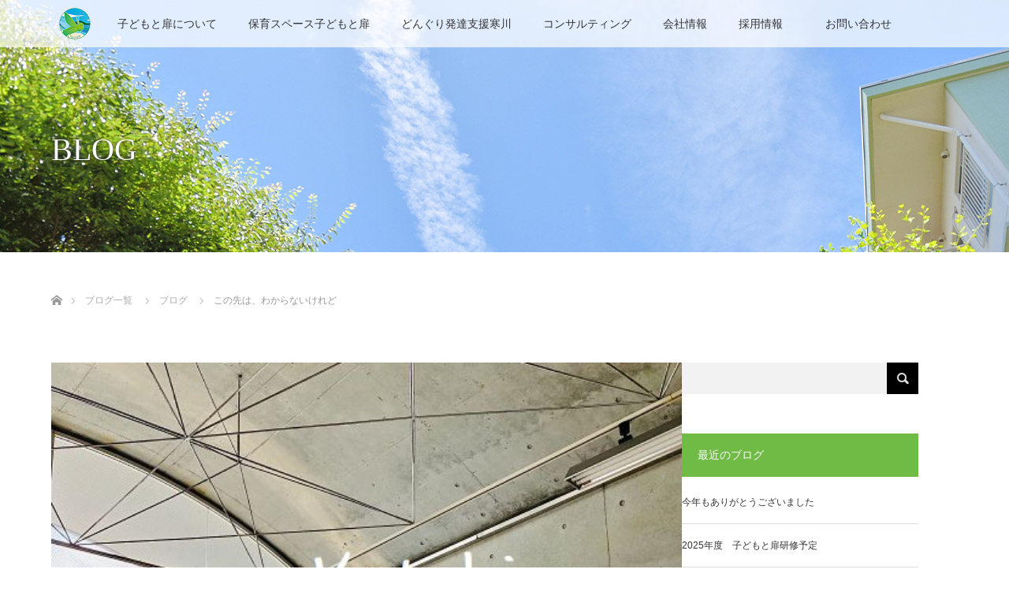

--- FILE ---
content_type: text/html; charset=UTF-8
request_url: https://www.kotobira.com/2020/04/30/%E3%82%84%E3%81%A3%E3%81%A6%E3%81%84%E3%81%A6%E3%82%88%E3%81%8B%E3%81%A3%E3%81%9F%E3%81%93%E3%81%A8/
body_size: 19852
content:
<!DOCTYPE html>
<html class="pc" lang="ja">
<head prefix="og: https://ogp.me/ns# fb: https://ogp.me/ns/fb#">
<meta charset="UTF-8">
<!--[if IE]><meta http-equiv="X-UA-Compatible" content="IE=edge"><![endif]-->
<meta name="viewport" content="width=device-width">
<title>この先は、わからないけれど | 家庭的保育・どんぐり発達支援寒川の子どもと扉｜寒川駅 徒歩１分</title>
<meta name="description" content="３月はじめこれはもしかしてこの先　どうなっていくかわからないと感じたとき真っ先に手入れをしたのがここ　中庭です遊び場の拡張　遊びの確保それまで使っていなかったベビーサークルを設置して安全性を向上この...">
<meta property="og:type" content="article">
<meta property="og:url" content="https://www.kotobira.com/2020/04/30/%E3%82%84%E3%81%A3%E3%81%A6%E3%81%84%E3%81%A6%E3%82%88%E3%81%8B%E3%81%A3%E3%81%9F%E3%81%93%E3%81%A8/">
<meta property="og:title" content="この先は、わからないけれど &#8211; 家庭的保育・どんぐり発達支援寒川の子どもと扉｜寒川駅 徒歩１分">
<meta property="og:description" content="３月はじめこれはもしかしてこの先　どうなっていくかわからないと感じたとき真っ先に手入れをしたのがここ　中庭です遊び場の拡張　遊びの確保それまで使っていなかったベビーサークルを設置して安全性を向上この...">
<meta property="og:site_name" content="家庭的保育・どんぐり発達支援寒川の子どもと扉｜寒川駅 徒歩１分">
<meta property="og:image" content="https://www.kotobira.com/wp/wp-content/uploads/2020/04/IMG_0171.jpeg">
<meta property="og:image:secure_url" content="https://www.kotobira.com/wp/wp-content/uploads/2020/04/IMG_0171.jpeg"> 
<meta property="og:image:width" content="519"> 
<meta property="og:image:height" content="701">
<meta name="twitter:card" content="summary">
<meta name="twitter:title" content="この先は、わからないけれど &#8211; 家庭的保育・どんぐり発達支援寒川の子どもと扉｜寒川駅 徒歩１分">
<meta property="twitter:description" content="３月はじめこれはもしかしてこの先　どうなっていくかわからないと感じたとき真っ先に手入れをしたのがここ　中庭です遊び場の拡張　遊びの確保それまで使っていなかったベビーサークルを設置して安全性を向上この...">
<meta name="twitter:image:src" content="https://www.kotobira.com/wp/wp-content/uploads/2020/04/IMG_0171.jpeg">
<link rel="pingback" href="https://www.kotobira.com/wp/xmlrpc.php">
<meta name='robots' content='max-image-preview:large' />
<link rel='dns-prefetch' href='//www.googletagmanager.com' />
<link rel="alternate" type="application/rss+xml" title="家庭的保育・どんぐり発達支援寒川の子どもと扉｜寒川駅 徒歩１分 &raquo; フィード" href="https://www.kotobira.com/feed/" />
<link rel="alternate" type="application/rss+xml" title="家庭的保育・どんぐり発達支援寒川の子どもと扉｜寒川駅 徒歩１分 &raquo; コメントフィード" href="https://www.kotobira.com/comments/feed/" />
<link rel="alternate" title="oEmbed (JSON)" type="application/json+oembed" href="https://www.kotobira.com/wp-json/oembed/1.0/embed?url=https%3A%2F%2Fwww.kotobira.com%2F2020%2F04%2F30%2F%25e3%2582%2584%25e3%2581%25a3%25e3%2581%25a6%25e3%2581%2584%25e3%2581%25a6%25e3%2582%2588%25e3%2581%258b%25e3%2581%25a3%25e3%2581%259f%25e3%2581%2593%25e3%2581%25a8%2F" />
<link rel="alternate" title="oEmbed (XML)" type="text/xml+oembed" href="https://www.kotobira.com/wp-json/oembed/1.0/embed?url=https%3A%2F%2Fwww.kotobira.com%2F2020%2F04%2F30%2F%25e3%2582%2584%25e3%2581%25a3%25e3%2581%25a6%25e3%2581%2584%25e3%2581%25a6%25e3%2582%2588%25e3%2581%258b%25e3%2581%25a3%25e3%2581%259f%25e3%2581%2593%25e3%2581%25a8%2F&#038;format=xml" />
<link rel="preconnect" href="https://fonts.googleapis.com">
<link rel="preconnect" href="https://fonts.gstatic.com" crossorigin>
<link href="https://fonts.googleapis.com/css2?family=Noto+Sans+JP:wght@400;600" rel="stylesheet">
<style id='wp-img-auto-sizes-contain-inline-css' type='text/css'>
img:is([sizes=auto i],[sizes^="auto," i]){contain-intrinsic-size:3000px 1500px}
/*# sourceURL=wp-img-auto-sizes-contain-inline-css */
</style>
<link rel='stylesheet' id='style-css' href='https://www.kotobira.com/wp/wp-content/themes/lotus_tcd039/style.css?ver=3.1.2' type='text/css' media='all' />
<style id='wp-emoji-styles-inline-css' type='text/css'>

	img.wp-smiley, img.emoji {
		display: inline !important;
		border: none !important;
		box-shadow: none !important;
		height: 1em !important;
		width: 1em !important;
		margin: 0 0.07em !important;
		vertical-align: -0.1em !important;
		background: none !important;
		padding: 0 !important;
	}
/*# sourceURL=wp-emoji-styles-inline-css */
</style>
<style id='wp-block-library-inline-css' type='text/css'>
:root{--wp-block-synced-color:#7a00df;--wp-block-synced-color--rgb:122,0,223;--wp-bound-block-color:var(--wp-block-synced-color);--wp-editor-canvas-background:#ddd;--wp-admin-theme-color:#007cba;--wp-admin-theme-color--rgb:0,124,186;--wp-admin-theme-color-darker-10:#006ba1;--wp-admin-theme-color-darker-10--rgb:0,107,160.5;--wp-admin-theme-color-darker-20:#005a87;--wp-admin-theme-color-darker-20--rgb:0,90,135;--wp-admin-border-width-focus:2px}@media (min-resolution:192dpi){:root{--wp-admin-border-width-focus:1.5px}}.wp-element-button{cursor:pointer}:root .has-very-light-gray-background-color{background-color:#eee}:root .has-very-dark-gray-background-color{background-color:#313131}:root .has-very-light-gray-color{color:#eee}:root .has-very-dark-gray-color{color:#313131}:root .has-vivid-green-cyan-to-vivid-cyan-blue-gradient-background{background:linear-gradient(135deg,#00d084,#0693e3)}:root .has-purple-crush-gradient-background{background:linear-gradient(135deg,#34e2e4,#4721fb 50%,#ab1dfe)}:root .has-hazy-dawn-gradient-background{background:linear-gradient(135deg,#faaca8,#dad0ec)}:root .has-subdued-olive-gradient-background{background:linear-gradient(135deg,#fafae1,#67a671)}:root .has-atomic-cream-gradient-background{background:linear-gradient(135deg,#fdd79a,#004a59)}:root .has-nightshade-gradient-background{background:linear-gradient(135deg,#330968,#31cdcf)}:root .has-midnight-gradient-background{background:linear-gradient(135deg,#020381,#2874fc)}:root{--wp--preset--font-size--normal:16px;--wp--preset--font-size--huge:42px}.has-regular-font-size{font-size:1em}.has-larger-font-size{font-size:2.625em}.has-normal-font-size{font-size:var(--wp--preset--font-size--normal)}.has-huge-font-size{font-size:var(--wp--preset--font-size--huge)}.has-text-align-center{text-align:center}.has-text-align-left{text-align:left}.has-text-align-right{text-align:right}.has-fit-text{white-space:nowrap!important}#end-resizable-editor-section{display:none}.aligncenter{clear:both}.items-justified-left{justify-content:flex-start}.items-justified-center{justify-content:center}.items-justified-right{justify-content:flex-end}.items-justified-space-between{justify-content:space-between}.screen-reader-text{border:0;clip-path:inset(50%);height:1px;margin:-1px;overflow:hidden;padding:0;position:absolute;width:1px;word-wrap:normal!important}.screen-reader-text:focus{background-color:#ddd;clip-path:none;color:#444;display:block;font-size:1em;height:auto;left:5px;line-height:normal;padding:15px 23px 14px;text-decoration:none;top:5px;width:auto;z-index:100000}html :where(.has-border-color){border-style:solid}html :where([style*=border-top-color]){border-top-style:solid}html :where([style*=border-right-color]){border-right-style:solid}html :where([style*=border-bottom-color]){border-bottom-style:solid}html :where([style*=border-left-color]){border-left-style:solid}html :where([style*=border-width]){border-style:solid}html :where([style*=border-top-width]){border-top-style:solid}html :where([style*=border-right-width]){border-right-style:solid}html :where([style*=border-bottom-width]){border-bottom-style:solid}html :where([style*=border-left-width]){border-left-style:solid}html :where(img[class*=wp-image-]){height:auto;max-width:100%}:where(figure){margin:0 0 1em}html :where(.is-position-sticky){--wp-admin--admin-bar--position-offset:var(--wp-admin--admin-bar--height,0px)}@media screen and (max-width:600px){html :where(.is-position-sticky){--wp-admin--admin-bar--position-offset:0px}}

/*# sourceURL=wp-block-library-inline-css */
</style><style id='wp-block-image-inline-css' type='text/css'>
.wp-block-image>a,.wp-block-image>figure>a{display:inline-block}.wp-block-image img{box-sizing:border-box;height:auto;max-width:100%;vertical-align:bottom}@media not (prefers-reduced-motion){.wp-block-image img.hide{visibility:hidden}.wp-block-image img.show{animation:show-content-image .4s}}.wp-block-image[style*=border-radius] img,.wp-block-image[style*=border-radius]>a{border-radius:inherit}.wp-block-image.has-custom-border img{box-sizing:border-box}.wp-block-image.aligncenter{text-align:center}.wp-block-image.alignfull>a,.wp-block-image.alignwide>a{width:100%}.wp-block-image.alignfull img,.wp-block-image.alignwide img{height:auto;width:100%}.wp-block-image .aligncenter,.wp-block-image .alignleft,.wp-block-image .alignright,.wp-block-image.aligncenter,.wp-block-image.alignleft,.wp-block-image.alignright{display:table}.wp-block-image .aligncenter>figcaption,.wp-block-image .alignleft>figcaption,.wp-block-image .alignright>figcaption,.wp-block-image.aligncenter>figcaption,.wp-block-image.alignleft>figcaption,.wp-block-image.alignright>figcaption{caption-side:bottom;display:table-caption}.wp-block-image .alignleft{float:left;margin:.5em 1em .5em 0}.wp-block-image .alignright{float:right;margin:.5em 0 .5em 1em}.wp-block-image .aligncenter{margin-left:auto;margin-right:auto}.wp-block-image :where(figcaption){margin-bottom:1em;margin-top:.5em}.wp-block-image.is-style-circle-mask img{border-radius:9999px}@supports ((-webkit-mask-image:none) or (mask-image:none)) or (-webkit-mask-image:none){.wp-block-image.is-style-circle-mask img{border-radius:0;-webkit-mask-image:url('data:image/svg+xml;utf8,<svg viewBox="0 0 100 100" xmlns="http://www.w3.org/2000/svg"><circle cx="50" cy="50" r="50"/></svg>');mask-image:url('data:image/svg+xml;utf8,<svg viewBox="0 0 100 100" xmlns="http://www.w3.org/2000/svg"><circle cx="50" cy="50" r="50"/></svg>');mask-mode:alpha;-webkit-mask-position:center;mask-position:center;-webkit-mask-repeat:no-repeat;mask-repeat:no-repeat;-webkit-mask-size:contain;mask-size:contain}}:root :where(.wp-block-image.is-style-rounded img,.wp-block-image .is-style-rounded img){border-radius:9999px}.wp-block-image figure{margin:0}.wp-lightbox-container{display:flex;flex-direction:column;position:relative}.wp-lightbox-container img{cursor:zoom-in}.wp-lightbox-container img:hover+button{opacity:1}.wp-lightbox-container button{align-items:center;backdrop-filter:blur(16px) saturate(180%);background-color:#5a5a5a40;border:none;border-radius:4px;cursor:zoom-in;display:flex;height:20px;justify-content:center;opacity:0;padding:0;position:absolute;right:16px;text-align:center;top:16px;width:20px;z-index:100}@media not (prefers-reduced-motion){.wp-lightbox-container button{transition:opacity .2s ease}}.wp-lightbox-container button:focus-visible{outline:3px auto #5a5a5a40;outline:3px auto -webkit-focus-ring-color;outline-offset:3px}.wp-lightbox-container button:hover{cursor:pointer;opacity:1}.wp-lightbox-container button:focus{opacity:1}.wp-lightbox-container button:focus,.wp-lightbox-container button:hover,.wp-lightbox-container button:not(:hover):not(:active):not(.has-background){background-color:#5a5a5a40;border:none}.wp-lightbox-overlay{box-sizing:border-box;cursor:zoom-out;height:100vh;left:0;overflow:hidden;position:fixed;top:0;visibility:hidden;width:100%;z-index:100000}.wp-lightbox-overlay .close-button{align-items:center;cursor:pointer;display:flex;justify-content:center;min-height:40px;min-width:40px;padding:0;position:absolute;right:calc(env(safe-area-inset-right) + 16px);top:calc(env(safe-area-inset-top) + 16px);z-index:5000000}.wp-lightbox-overlay .close-button:focus,.wp-lightbox-overlay .close-button:hover,.wp-lightbox-overlay .close-button:not(:hover):not(:active):not(.has-background){background:none;border:none}.wp-lightbox-overlay .lightbox-image-container{height:var(--wp--lightbox-container-height);left:50%;overflow:hidden;position:absolute;top:50%;transform:translate(-50%,-50%);transform-origin:top left;width:var(--wp--lightbox-container-width);z-index:9999999999}.wp-lightbox-overlay .wp-block-image{align-items:center;box-sizing:border-box;display:flex;height:100%;justify-content:center;margin:0;position:relative;transform-origin:0 0;width:100%;z-index:3000000}.wp-lightbox-overlay .wp-block-image img{height:var(--wp--lightbox-image-height);min-height:var(--wp--lightbox-image-height);min-width:var(--wp--lightbox-image-width);width:var(--wp--lightbox-image-width)}.wp-lightbox-overlay .wp-block-image figcaption{display:none}.wp-lightbox-overlay button{background:none;border:none}.wp-lightbox-overlay .scrim{background-color:#fff;height:100%;opacity:.9;position:absolute;width:100%;z-index:2000000}.wp-lightbox-overlay.active{visibility:visible}@media not (prefers-reduced-motion){.wp-lightbox-overlay.active{animation:turn-on-visibility .25s both}.wp-lightbox-overlay.active img{animation:turn-on-visibility .35s both}.wp-lightbox-overlay.show-closing-animation:not(.active){animation:turn-off-visibility .35s both}.wp-lightbox-overlay.show-closing-animation:not(.active) img{animation:turn-off-visibility .25s both}.wp-lightbox-overlay.zoom.active{animation:none;opacity:1;visibility:visible}.wp-lightbox-overlay.zoom.active .lightbox-image-container{animation:lightbox-zoom-in .4s}.wp-lightbox-overlay.zoom.active .lightbox-image-container img{animation:none}.wp-lightbox-overlay.zoom.active .scrim{animation:turn-on-visibility .4s forwards}.wp-lightbox-overlay.zoom.show-closing-animation:not(.active){animation:none}.wp-lightbox-overlay.zoom.show-closing-animation:not(.active) .lightbox-image-container{animation:lightbox-zoom-out .4s}.wp-lightbox-overlay.zoom.show-closing-animation:not(.active) .lightbox-image-container img{animation:none}.wp-lightbox-overlay.zoom.show-closing-animation:not(.active) .scrim{animation:turn-off-visibility .4s forwards}}@keyframes show-content-image{0%{visibility:hidden}99%{visibility:hidden}to{visibility:visible}}@keyframes turn-on-visibility{0%{opacity:0}to{opacity:1}}@keyframes turn-off-visibility{0%{opacity:1;visibility:visible}99%{opacity:0;visibility:visible}to{opacity:0;visibility:hidden}}@keyframes lightbox-zoom-in{0%{transform:translate(calc((-100vw + var(--wp--lightbox-scrollbar-width))/2 + var(--wp--lightbox-initial-left-position)),calc(-50vh + var(--wp--lightbox-initial-top-position))) scale(var(--wp--lightbox-scale))}to{transform:translate(-50%,-50%) scale(1)}}@keyframes lightbox-zoom-out{0%{transform:translate(-50%,-50%) scale(1);visibility:visible}99%{visibility:visible}to{transform:translate(calc((-100vw + var(--wp--lightbox-scrollbar-width))/2 + var(--wp--lightbox-initial-left-position)),calc(-50vh + var(--wp--lightbox-initial-top-position))) scale(var(--wp--lightbox-scale));visibility:hidden}}
/*# sourceURL=https://www.kotobira.com/wp/wp-includes/blocks/image/style.min.css */
</style>
<style id='wp-block-paragraph-inline-css' type='text/css'>
.is-small-text{font-size:.875em}.is-regular-text{font-size:1em}.is-large-text{font-size:2.25em}.is-larger-text{font-size:3em}.has-drop-cap:not(:focus):first-letter{float:left;font-size:8.4em;font-style:normal;font-weight:100;line-height:.68;margin:.05em .1em 0 0;text-transform:uppercase}body.rtl .has-drop-cap:not(:focus):first-letter{float:none;margin-left:.1em}p.has-drop-cap.has-background{overflow:hidden}:root :where(p.has-background){padding:1.25em 2.375em}:where(p.has-text-color:not(.has-link-color)) a{color:inherit}p.has-text-align-left[style*="writing-mode:vertical-lr"],p.has-text-align-right[style*="writing-mode:vertical-rl"]{rotate:180deg}
/*# sourceURL=https://www.kotobira.com/wp/wp-includes/blocks/paragraph/style.min.css */
</style>
<style id='global-styles-inline-css' type='text/css'>
:root{--wp--preset--aspect-ratio--square: 1;--wp--preset--aspect-ratio--4-3: 4/3;--wp--preset--aspect-ratio--3-4: 3/4;--wp--preset--aspect-ratio--3-2: 3/2;--wp--preset--aspect-ratio--2-3: 2/3;--wp--preset--aspect-ratio--16-9: 16/9;--wp--preset--aspect-ratio--9-16: 9/16;--wp--preset--color--black: #000000;--wp--preset--color--cyan-bluish-gray: #abb8c3;--wp--preset--color--white: #ffffff;--wp--preset--color--pale-pink: #f78da7;--wp--preset--color--vivid-red: #cf2e2e;--wp--preset--color--luminous-vivid-orange: #ff6900;--wp--preset--color--luminous-vivid-amber: #fcb900;--wp--preset--color--light-green-cyan: #7bdcb5;--wp--preset--color--vivid-green-cyan: #00d084;--wp--preset--color--pale-cyan-blue: #8ed1fc;--wp--preset--color--vivid-cyan-blue: #0693e3;--wp--preset--color--vivid-purple: #9b51e0;--wp--preset--gradient--vivid-cyan-blue-to-vivid-purple: linear-gradient(135deg,rgb(6,147,227) 0%,rgb(155,81,224) 100%);--wp--preset--gradient--light-green-cyan-to-vivid-green-cyan: linear-gradient(135deg,rgb(122,220,180) 0%,rgb(0,208,130) 100%);--wp--preset--gradient--luminous-vivid-amber-to-luminous-vivid-orange: linear-gradient(135deg,rgb(252,185,0) 0%,rgb(255,105,0) 100%);--wp--preset--gradient--luminous-vivid-orange-to-vivid-red: linear-gradient(135deg,rgb(255,105,0) 0%,rgb(207,46,46) 100%);--wp--preset--gradient--very-light-gray-to-cyan-bluish-gray: linear-gradient(135deg,rgb(238,238,238) 0%,rgb(169,184,195) 100%);--wp--preset--gradient--cool-to-warm-spectrum: linear-gradient(135deg,rgb(74,234,220) 0%,rgb(151,120,209) 20%,rgb(207,42,186) 40%,rgb(238,44,130) 60%,rgb(251,105,98) 80%,rgb(254,248,76) 100%);--wp--preset--gradient--blush-light-purple: linear-gradient(135deg,rgb(255,206,236) 0%,rgb(152,150,240) 100%);--wp--preset--gradient--blush-bordeaux: linear-gradient(135deg,rgb(254,205,165) 0%,rgb(254,45,45) 50%,rgb(107,0,62) 100%);--wp--preset--gradient--luminous-dusk: linear-gradient(135deg,rgb(255,203,112) 0%,rgb(199,81,192) 50%,rgb(65,88,208) 100%);--wp--preset--gradient--pale-ocean: linear-gradient(135deg,rgb(255,245,203) 0%,rgb(182,227,212) 50%,rgb(51,167,181) 100%);--wp--preset--gradient--electric-grass: linear-gradient(135deg,rgb(202,248,128) 0%,rgb(113,206,126) 100%);--wp--preset--gradient--midnight: linear-gradient(135deg,rgb(2,3,129) 0%,rgb(40,116,252) 100%);--wp--preset--font-size--small: 13px;--wp--preset--font-size--medium: 20px;--wp--preset--font-size--large: 36px;--wp--preset--font-size--x-large: 42px;--wp--preset--spacing--20: 0.44rem;--wp--preset--spacing--30: 0.67rem;--wp--preset--spacing--40: 1rem;--wp--preset--spacing--50: 1.5rem;--wp--preset--spacing--60: 2.25rem;--wp--preset--spacing--70: 3.38rem;--wp--preset--spacing--80: 5.06rem;--wp--preset--shadow--natural: 6px 6px 9px rgba(0, 0, 0, 0.2);--wp--preset--shadow--deep: 12px 12px 50px rgba(0, 0, 0, 0.4);--wp--preset--shadow--sharp: 6px 6px 0px rgba(0, 0, 0, 0.2);--wp--preset--shadow--outlined: 6px 6px 0px -3px rgb(255, 255, 255), 6px 6px rgb(0, 0, 0);--wp--preset--shadow--crisp: 6px 6px 0px rgb(0, 0, 0);}:where(.is-layout-flex){gap: 0.5em;}:where(.is-layout-grid){gap: 0.5em;}body .is-layout-flex{display: flex;}.is-layout-flex{flex-wrap: wrap;align-items: center;}.is-layout-flex > :is(*, div){margin: 0;}body .is-layout-grid{display: grid;}.is-layout-grid > :is(*, div){margin: 0;}:where(.wp-block-columns.is-layout-flex){gap: 2em;}:where(.wp-block-columns.is-layout-grid){gap: 2em;}:where(.wp-block-post-template.is-layout-flex){gap: 1.25em;}:where(.wp-block-post-template.is-layout-grid){gap: 1.25em;}.has-black-color{color: var(--wp--preset--color--black) !important;}.has-cyan-bluish-gray-color{color: var(--wp--preset--color--cyan-bluish-gray) !important;}.has-white-color{color: var(--wp--preset--color--white) !important;}.has-pale-pink-color{color: var(--wp--preset--color--pale-pink) !important;}.has-vivid-red-color{color: var(--wp--preset--color--vivid-red) !important;}.has-luminous-vivid-orange-color{color: var(--wp--preset--color--luminous-vivid-orange) !important;}.has-luminous-vivid-amber-color{color: var(--wp--preset--color--luminous-vivid-amber) !important;}.has-light-green-cyan-color{color: var(--wp--preset--color--light-green-cyan) !important;}.has-vivid-green-cyan-color{color: var(--wp--preset--color--vivid-green-cyan) !important;}.has-pale-cyan-blue-color{color: var(--wp--preset--color--pale-cyan-blue) !important;}.has-vivid-cyan-blue-color{color: var(--wp--preset--color--vivid-cyan-blue) !important;}.has-vivid-purple-color{color: var(--wp--preset--color--vivid-purple) !important;}.has-black-background-color{background-color: var(--wp--preset--color--black) !important;}.has-cyan-bluish-gray-background-color{background-color: var(--wp--preset--color--cyan-bluish-gray) !important;}.has-white-background-color{background-color: var(--wp--preset--color--white) !important;}.has-pale-pink-background-color{background-color: var(--wp--preset--color--pale-pink) !important;}.has-vivid-red-background-color{background-color: var(--wp--preset--color--vivid-red) !important;}.has-luminous-vivid-orange-background-color{background-color: var(--wp--preset--color--luminous-vivid-orange) !important;}.has-luminous-vivid-amber-background-color{background-color: var(--wp--preset--color--luminous-vivid-amber) !important;}.has-light-green-cyan-background-color{background-color: var(--wp--preset--color--light-green-cyan) !important;}.has-vivid-green-cyan-background-color{background-color: var(--wp--preset--color--vivid-green-cyan) !important;}.has-pale-cyan-blue-background-color{background-color: var(--wp--preset--color--pale-cyan-blue) !important;}.has-vivid-cyan-blue-background-color{background-color: var(--wp--preset--color--vivid-cyan-blue) !important;}.has-vivid-purple-background-color{background-color: var(--wp--preset--color--vivid-purple) !important;}.has-black-border-color{border-color: var(--wp--preset--color--black) !important;}.has-cyan-bluish-gray-border-color{border-color: var(--wp--preset--color--cyan-bluish-gray) !important;}.has-white-border-color{border-color: var(--wp--preset--color--white) !important;}.has-pale-pink-border-color{border-color: var(--wp--preset--color--pale-pink) !important;}.has-vivid-red-border-color{border-color: var(--wp--preset--color--vivid-red) !important;}.has-luminous-vivid-orange-border-color{border-color: var(--wp--preset--color--luminous-vivid-orange) !important;}.has-luminous-vivid-amber-border-color{border-color: var(--wp--preset--color--luminous-vivid-amber) !important;}.has-light-green-cyan-border-color{border-color: var(--wp--preset--color--light-green-cyan) !important;}.has-vivid-green-cyan-border-color{border-color: var(--wp--preset--color--vivid-green-cyan) !important;}.has-pale-cyan-blue-border-color{border-color: var(--wp--preset--color--pale-cyan-blue) !important;}.has-vivid-cyan-blue-border-color{border-color: var(--wp--preset--color--vivid-cyan-blue) !important;}.has-vivid-purple-border-color{border-color: var(--wp--preset--color--vivid-purple) !important;}.has-vivid-cyan-blue-to-vivid-purple-gradient-background{background: var(--wp--preset--gradient--vivid-cyan-blue-to-vivid-purple) !important;}.has-light-green-cyan-to-vivid-green-cyan-gradient-background{background: var(--wp--preset--gradient--light-green-cyan-to-vivid-green-cyan) !important;}.has-luminous-vivid-amber-to-luminous-vivid-orange-gradient-background{background: var(--wp--preset--gradient--luminous-vivid-amber-to-luminous-vivid-orange) !important;}.has-luminous-vivid-orange-to-vivid-red-gradient-background{background: var(--wp--preset--gradient--luminous-vivid-orange-to-vivid-red) !important;}.has-very-light-gray-to-cyan-bluish-gray-gradient-background{background: var(--wp--preset--gradient--very-light-gray-to-cyan-bluish-gray) !important;}.has-cool-to-warm-spectrum-gradient-background{background: var(--wp--preset--gradient--cool-to-warm-spectrum) !important;}.has-blush-light-purple-gradient-background{background: var(--wp--preset--gradient--blush-light-purple) !important;}.has-blush-bordeaux-gradient-background{background: var(--wp--preset--gradient--blush-bordeaux) !important;}.has-luminous-dusk-gradient-background{background: var(--wp--preset--gradient--luminous-dusk) !important;}.has-pale-ocean-gradient-background{background: var(--wp--preset--gradient--pale-ocean) !important;}.has-electric-grass-gradient-background{background: var(--wp--preset--gradient--electric-grass) !important;}.has-midnight-gradient-background{background: var(--wp--preset--gradient--midnight) !important;}.has-small-font-size{font-size: var(--wp--preset--font-size--small) !important;}.has-medium-font-size{font-size: var(--wp--preset--font-size--medium) !important;}.has-large-font-size{font-size: var(--wp--preset--font-size--large) !important;}.has-x-large-font-size{font-size: var(--wp--preset--font-size--x-large) !important;}
/*# sourceURL=global-styles-inline-css */
</style>

<style id='classic-theme-styles-inline-css' type='text/css'>
/*! This file is auto-generated */
.wp-block-button__link{color:#fff;background-color:#32373c;border-radius:9999px;box-shadow:none;text-decoration:none;padding:calc(.667em + 2px) calc(1.333em + 2px);font-size:1.125em}.wp-block-file__button{background:#32373c;color:#fff;text-decoration:none}
/*# sourceURL=/wp-includes/css/classic-themes.min.css */
</style>
<link rel='stylesheet' id='contact-form-7-css' href='https://www.kotobira.com/wp/wp-content/plugins/contact-form-7/includes/css/styles.css?ver=6.1.4' type='text/css' media='all' />
<link rel='stylesheet' id='tcd-maps-css' href='https://www.kotobira.com/wp/wp-content/plugins/tcd-google-maps/admin.css?ver=6.9' type='text/css' media='all' />
<link rel='stylesheet' id='tablepress-default-css' href='https://www.kotobira.com/wp/wp-content/tablepress-combined.min.css?ver=77' type='text/css' media='all' />
<link rel='stylesheet' id='mimetypes-link-icons-css' href='https://www.kotobira.com/wp/wp-content/plugins/mimetypes-link-icons/css/style.php?cssvars=bXRsaV9oZWlnaHQ9MTYmbXRsaV9pbWFnZV90eXBlPXBuZyZtdGxpX2xlZnRvcnJpZ2h0PWxlZnQmYWN0aXZlX3R5cGVzPXBkZg%3D&#038;ver=3.0' type='text/css' media='all' />
<style>:root {
  --tcd-font-type1: Arial,"Hiragino Sans","Yu Gothic Medium","Meiryo",sans-serif;
  --tcd-font-type2: "Times New Roman",Times,"Yu Mincho","游明朝","游明朝体","Hiragino Mincho Pro",serif;
  --tcd-font-type3: Palatino,"Yu Kyokasho","游教科書体","UD デジタル 教科書体 N","游明朝","游明朝体","Hiragino Mincho Pro","Meiryo",serif;
  --tcd-font-type-logo: "Noto Sans JP",sans-serif;
}</style>
<script type="text/javascript" src="https://www.kotobira.com/wp/wp-includes/js/jquery/jquery.min.js?ver=3.7.1" id="jquery-core-js"></script>
<script type="text/javascript" src="https://www.kotobira.com/wp/wp-includes/js/jquery/jquery-migrate.min.js?ver=3.4.1" id="jquery-migrate-js"></script>

<!-- Site Kit によって追加された Google タグ（gtag.js）スニペット -->
<!-- Google アナリティクス スニペット (Site Kit が追加) -->
<script type="text/javascript" src="https://www.googletagmanager.com/gtag/js?id=GT-NNZR6R8" id="google_gtagjs-js" async></script>
<script type="text/javascript" id="google_gtagjs-js-after">
/* <![CDATA[ */
window.dataLayer = window.dataLayer || [];function gtag(){dataLayer.push(arguments);}
gtag("set","linker",{"domains":["www.kotobira.com"]});
gtag("js", new Date());
gtag("set", "developer_id.dZTNiMT", true);
gtag("config", "GT-NNZR6R8");
//# sourceURL=google_gtagjs-js-after
/* ]]> */
</script>
<link rel="https://api.w.org/" href="https://www.kotobira.com/wp-json/" /><link rel="alternate" title="JSON" type="application/json" href="https://www.kotobira.com/wp-json/wp/v2/posts/1297" /><link rel="canonical" href="https://www.kotobira.com/2020/04/30/%e3%82%84%e3%81%a3%e3%81%a6%e3%81%84%e3%81%a6%e3%82%88%e3%81%8b%e3%81%a3%e3%81%9f%e3%81%93%e3%81%a8/" />
<link rel='shortlink' href='https://www.kotobira.com/?p=1297' />
<script type="text/javascript">if(!window._buttonizer) { window._buttonizer = {}; };var _buttonizer_page_data = {"language":"ja"};window._buttonizer.data = { ..._buttonizer_page_data, ...window._buttonizer.data };</script><meta name="generator" content="Site Kit by Google 1.170.0" /><link rel="apple-touch-icon" sizes="76x76" href="/wp/wp-content/uploads/fbrfg/apple-touch-icon.png">
<link rel="icon" type="image/png" sizes="32x32" href="/wp/wp-content/uploads/fbrfg/favicon-32x32.png">
<link rel="icon" type="image/png" sizes="16x16" href="/wp/wp-content/uploads/fbrfg/favicon-16x16.png">
<link rel="manifest" href="/wp/wp-content/uploads/fbrfg/site.webmanifest">
<link rel="mask-icon" href="/wp/wp-content/uploads/fbrfg/safari-pinned-tab.svg" color="#5bbad5">
<link rel="shortcut icon" href="/wp/wp-content/uploads/fbrfg/favicon.ico">
<meta name="msapplication-TileColor" content="#da532c">
<meta name="msapplication-config" content="/wp/wp-content/uploads/fbrfg/browserconfig.xml">
<meta name="theme-color" content="#ffffff">
<link rel="stylesheet" href="https://www.kotobira.com/wp/wp-content/themes/lotus_tcd039/css/design-plus.css?ver=3.1.2">
<link rel="stylesheet" media="screen and (max-width:770px)" href="https://www.kotobira.com/wp/wp-content/themes/lotus_tcd039/responsive.css?ver=3.1.2">
<link rel="stylesheet" href="https://www.kotobira.com/wp/wp-content/themes/lotus_tcd039/css/footer-bar.css?ver=3.1.2">

<script src="https://www.kotobira.com/wp/wp-content/themes/lotus_tcd039/js/jquery.easing.1.3.js?ver=3.1.2"></script>
<script src="https://www.kotobira.com/wp/wp-content/themes/lotus_tcd039/js/jscript.js?ver=3.1.2"></script>
<script src="https://www.kotobira.com/wp/wp-content/themes/lotus_tcd039/js/functions.js?ver=3.1.2"></script>
<script src="https://www.kotobira.com/wp/wp-content/themes/lotus_tcd039/js/comment.js?ver=3.1.2"></script>
<script src="https://www.kotobira.com/wp/wp-content/themes/lotus_tcd039/js/header_fix.js?ver=3.1.2"></script>

<style type="text/css">
body, input, textarea { font-family: var(--tcd-font-type1); }
.rich_font { font-family: var(--tcd-font-type2); }
.rich_font_logo { font-family: var(--tcd-font-type-logo); font-weight: bold !important;}

body { font-size:15px; }

.pc #header .logo { font-size:21px; }
.mobile #header .logo { font-size:18px; }
.pc #header .desc { font-size:12px; }
#footer_logo .logo { font-size:40px; }
#footer_logo .desc { font-size:12px; }
.pc #header #logo_text_fixed .logo { font-size:21px; }

#index_blog_list li .image, .index_box_list .image, .styled_post_list1 .image, #related_post li .image{
background: #FFFFFF;
}
.index_box_list .image img, #index_blog_list li .image img, #related_post li a.image img, .styled_post_list1 .image img, #recent_news .image img{
-webkit-backface-visibility: hidden;
backface-visibility: hidden;
-webkit-transition-property: opacity;
-webkit-transition: .5s;
-moz-transition-property: opacity;
-moz-transition: .5s;
-ms-transition-property: opacity;
-ms-transition: .5s;
-o-transition-property: opacity;
-o-transition: .5s;
transition-property: opacity;
transition: .5s;
-webkit-transform: scale(1); -moz-transform: scale(1); -ms-transform: scale(1); -o-transform: scale(1); transform: scale(1);
}
.index_box_list .image a:hover img, #index_blog_list li .image:hover img, #related_post li a.image:hover img, .styled_post_list1 .image:hover img, #recent_news .image:hover img{
opacity: 0.7;
-webkit-transform: scale(1); -moz-transform: scale(1); -ms-transform: scale(1); -o-transform: scale(1); transform: scale(1);
}

.pc .home #header_top{ background:rgba(255,255,255,1) }
.pc .home #global_menu{ background:rgba(255,255,255,0.7) }
.pc .header_fix #header{ background:rgba(255,255,255,1) }
	.pc .not_home #header{ background:rgba(255,255,255,0.7) }
.pc .not_home.header_fix2 #header{ background:rgba(255,255,255,1) }
.pc #global_menu > ul > li > a{ color:#333333; }

.pc #index_content2 .catchphrase .headline { font-size:30px; }
.pc #index_content2 .catchphrase .desc { font-size:15px; }

#post_title { font-size:30px; }
.post_content { font-size:15px; }

.post_content a:not(.q_button), .pc #global_menu > ul > li.active > a, .pc #global_menu li.current-menu-item > a, .pc #global_menu > ul > li > a:hover, #header_logo .logo a:hover, #bread_crumb li.home a:hover:before, #bread_crumb li a:hover,
 .footer_menu li:first-child a, .footer_menu li:only-child a, #previous_next_post a:hover, .color_headline
  { color:#04ABE0; }

.post_content a:hover:not(.q_button) { color:#82d5f0; }
a:hover{ color:#04ABE0; }

.pc #global_menu ul ul a, #return_top a, .next_page_link a:hover, .page_navi a:hover, .collapse_category_list li a:hover .count, .index_archive_link a:hover, .slick-arrow:hover, #header_logo_index .link:hover,
 #previous_next_page a:hover, .page_navi p.back a:hover, .collapse_category_list li a:hover .count, .mobile #global_menu li a:hover,
  #wp-calendar td a:hover, #wp-calendar #prev a:hover, #wp-calendar #next a:hover, .widget_search #search-btn input:hover, .widget_search #searchsubmit:hover, .side_widget.google_search #searchsubmit:hover,
   #submit_comment:hover, #comment_header ul li a:hover, #comment_header ul li.comment_switch_active a, #comment_header #comment_closed p, #post_pagination a:hover, #post_pagination p, a.menu_button:hover, .mobile .footer_menu a:hover, .mobile #footer_menu_bottom li a:hover
    { background-color:#04ABE0; }

.pc #global_menu ul ul a:hover, #return_top a:hover
 { background-color:#68D2F4; }

.side_headline, #footer_address, #recent_news .headline, .page_navi span.current
 { background-color:#70BB45; }

#index_content1_top
 { background-color:#FFFFFF; }

#comment_textarea textarea:focus, #guest_info input:focus, #comment_header ul li a:hover, #comment_header ul li.comment_switch_active a, #comment_header #comment_closed p
 { border-color:#04ABE0; }

#comment_header ul li.comment_switch_active a:after, #comment_header #comment_closed p:after
 { border-color:#04ABE0 transparent transparent transparent; }

.collapse_category_list li a:before
 { border-color: transparent transparent transparent #04ABE0; }


  #site_loader_spinner { border:4px solid rgba(4,171,224,0.2); border-top-color:#04ABE0; }

/*グローバルメニュー*/
.pc #global_menu > ul > li > a {
    padding: 0 20px;
}

/*見出しh3*/
.post_content .style4a {
  border-left: 3px solid #0DAFE0;
}

/*見出しh5a*/
.post_content .style5a {
    margin: 5px; 
    padding: 0; 
    font-weight: 300;
    font-size: 18px;
     color: #0dafe0;
    background: #ffffff; 
    box-shadow: 0px 2px 0px 0px #ffffff;
}

/*見出し（お申し込み）*/
.post_content .style4b {
  border-bottom: 2px dotted #fa9de4;
}

/*囲み1*/
.well {
    background-color: #fafafa;
}

/* --- お問い合わせフォーム --- */
/* デザインカスタマイズ */
div.wpcf7 { background:#fafafa; border:1px solid #ddd; padding:0px; -moz-border-radius:10px; -khtml-border-radius:10px; -webkit-border-radius:10px; border-radius:10px; margin:0 0 30px 0; }
div.wpcf7 p { padding:20px 20px 0; margin:0; font-size:15px; }
div.wpcf7 input, .wpcf7 textarea { border:1px solid #ccc; padding:8px; font-size:14px; }
div.wpcf7 textarea { width:97.5%; height:300px; }

/*送信ボタンスタイリング*/
div.wpcf7 input.wpcf7-submit{
    border: 1px #89BDDE solid;
    border-radius: 5px;
    background: #4C9ED9;
    color: #fff;
    box-shadow: 0 0 1px 0 rgba(0, 0, 0, 0.5);
    font-weight: bold;
}
/*送信ボタン・マウスオーバー時スタイリング*/
div.wpcf7 input.wpcf7-submit:hover {
    background: #006599;
    box-shadow: none;
} 
.wpcf7 input.wpcf7-submit:active { box-shadow:none; bottom:-2px; position:relative; }
.wpcf7 input:focus, .wpcf7 textarea:focus { border:1px solid #009de1; }
.wpcf7-captchac { border:1px solid #ccc; }
 
/* エラー個所をわかりやすく表示 */
.wpcf7 .wpcf7-not-valid { background: #ffb6c1; }
.wpcf7 span.wpcf7-not-valid-tip {font-size: 80%;}
.wpcf7 .wpcf7-response-output {margin: 10px 0 0; padding: 8px 35px 8px 14px; text-shadow: 0 1px 0 rgba(255, 255, 255, 0.5);
    -webkit-border-radius: 4px; -moz-border-radius: 4px; border-radius: 4px; }
.wpcf7 .wpcf7-validation-errors {color: #B94A48; background-color: #F2DEDE; border: 1px solid #EED3D7;}
.wpcf7 .wpcf7-mail-sent-ok {color: #3A87AD; background-color: #D9EDF7; border: 1px solid #BCE8F1;}
 
/* 必須赤色表示 */
.wpcf7 .required { color: #f00;}
/* 任意緑色表示 */
.wpcf7 .any{ color: #080;}

/* 黄色囲み枠*/
.well2 { margin:1em 0 30px; padding:1em 1.5em; line-height:2; border:1px solid PapayaWhip; background:#fffdf9 !important; box-shadow: 0 1px 3px 0 rgba(195,195,195,0.3); }

/* トップ３カラムフォント*/
.index_box_list .headline { font-size: 29px; margin:0 0 20px 0; text-align:center; }

/* フッター黄色*/
#footer_top { background: #fffdf9; }

/* トップバナー背景黄色*/
#index_news { background:#fffdf9; }

/* LINEリンクボタン*/
.sz_s { 
background-color: #49b41e; 
}
.sz_s:hover, .sz_s:focus { 
background-color:#6bc447; 
}

/*スパム対策reCaptcha v3のロゴ非表示*/
.grecaptcha-badge { visibility: hidden; }

/*PDFダウンロードボタンの色・行間*/
.wp-block-file .wp-block-file__button {
    background: #04ABE0;
    line-height: 4;
}

/*PDFアイコン非表示CSS*/
.post_content .wp-caption { 
     border:0px solid #ffffff;
}

/* 画像の枠線 */
.post_content .wp-caption img[class*="wp-image-"] {
border: solid 1px #cccccc;
}
</style>




<style type="text/css"></style><!-- Global site tag (gtag.js) - Google Analytics -->
<script async src="https://www.googletagmanager.com/gtag/js?id=UA-104727110-1"></script>
<script>
  window.dataLayer = window.dataLayer || [];
  function gtag(){dataLayer.push(arguments);}
  gtag('js', new Date());

  gtag('config', 'UA-104727110-1');
</script>
</head>
<body id="body" class="wp-singular post-template-default single single-post postid-1297 single-format-standard wp-embed-responsive wp-theme-lotus_tcd039 mobile_header_fix not_home fix_top">

<div id="site_loader_overlay">
 <div id="site_loader_spinner"></div>
</div>

 <div id="header">
  <div id="header_top">
   <div id="header_logo">
    <div id="logo_image">
 <div class="logo">
  <a href="https://www.kotobira.com/" title="家庭的保育・どんぐり発達支援寒川の子どもと扉｜寒川駅 徒歩１分" data-label="家庭的保育・どんぐり発達支援寒川の子どもと扉｜寒川駅 徒歩１分"><img class="h_logo" src="https://www.kotobira.com/wp/wp-content/uploads/2017/07/kotobira_logo_main2.png?1769489375" alt="家庭的保育・どんぐり発達支援寒川の子どもと扉｜寒川駅 徒歩１分" title="家庭的保育・どんぐり発達支援寒川の子どもと扉｜寒川駅 徒歩１分" /></a>
 </div>
</div>
   </div>
  </div><!-- END #header_top -->
    <div id="header_bottom">
   <a href="#" class="menu_button"><span>menu</span></a>
   <div id="logo_image_fixed">
 <p class="logo"><a href="https://www.kotobira.com/" title="家庭的保育・どんぐり発達支援寒川の子どもと扉｜寒川駅 徒歩１分"><img class="s_logo" src="https://www.kotobira.com/wp/wp-content/uploads/2017/07/kotobira_logo_kotei.png?1769489375" alt="家庭的保育・どんぐり発達支援寒川の子どもと扉｜寒川駅 徒歩１分" title="家庭的保育・どんぐり発達支援寒川の子どもと扉｜寒川駅 徒歩１分" /></a></p>
</div>
   <div id="global_menu">
    <ul id="menu-globalmenu" class="menu"><li id="menu-item-42" class="menu-item menu-item-type-post_type menu-item-object-page menu-item-42"><a href="https://www.kotobira.com/about/">子どもと扉について</a></li>
<li id="menu-item-352" class="menu-item menu-item-type-post_type menu-item-object-page menu-item-352"><a href="https://www.kotobira.com/012hoikusitsu/">保育スペース子どもと扉</a></li>
<li id="menu-item-1273" class="menu-item menu-item-type-post_type menu-item-object-page menu-item-1273"><a href="https://www.kotobira.com/dongri/">どんぐり発達支援寒川</a></li>
<li id="menu-item-4829" class="menu-item menu-item-type-post_type menu-item-object-page menu-item-4829"><a href="https://www.kotobira.com/hutokosupport/">コンサルティング</a></li>
<li id="menu-item-41" class="menu-item menu-item-type-post_type menu-item-object-page menu-item-has-children menu-item-41"><a href="https://www.kotobira.com/access/">会社情報</a>
<ul class="sub-menu">
	<li id="menu-item-2570" class="menu-item menu-item-type-post_type menu-item-object-page menu-item-2570"><a href="https://www.kotobira.com/assessment/">事業所評価</a></li>
	<li id="menu-item-2569" class="menu-item menu-item-type-post_type menu-item-object-page menu-item-2569"><a href="https://www.kotobira.com/manual/">マニュアル参照</a></li>
</ul>
</li>
<li id="menu-item-1404" class="menu-item menu-item-type-post_type menu-item-object-page menu-item-1404"><a href="https://www.kotobira.com/recruit/">採用情報　</a></li>
<li id="menu-item-32" class="menu-item menu-item-type-post_type menu-item-object-page menu-item-has-children menu-item-32"><a href="https://www.kotobira.com/otoiawase/">お問い合わせ</a>
<ul class="sub-menu">
	<li id="menu-item-333" class="menu-item menu-item-type-post_type menu-item-object-page menu-item-333"><a href="https://www.kotobira.com/privacy/">プライバシーポリシー</a></li>
</ul>
</li>
</ul>   </div>
  </div><!-- END #header_bottom -->
   </div><!-- END #header -->

    
 <div id="main_contents" class="clearfix">

<div id="header_image">
 <div class="image"><img src="https://www.kotobira.com/wp/wp-content/uploads/2021/07/kotobira_header_about01b.jpg" title="" alt="" /></div>
 <div class="caption" style="text-shadow:0px 0px 4px #333333; color:#FFFFFF; ">
  <p class="title rich_font" style="font-size:40px;">BLOG</p>
 </div>
</div>

<div id="bread_crumb">

<ul class="clearfix" itemscope itemtype="https://schema.org/BreadcrumbList">
 <li itemprop="itemListElement" itemscope itemtype="https://schema.org/ListItem" class="home"><a itemprop="item" href="https://www.kotobira.com/"><span itemprop="name">ホーム</span></a><meta itemprop="position" content="1" /></li>

 <li itemprop="itemListElement" itemscope itemtype="https://schema.org/ListItem"><a itemprop="item" href="https://www.kotobira.com/bloglist/"><span itemprop="name">ブログ一覧</span></a><meta itemprop="position" content="2" /></li>
 <li itemprop="itemListElement" itemscope itemtype="https://schema.org/ListItem">
   <a itemprop="item" href="https://www.kotobira.com/category/%e3%83%96%e3%83%ad%e3%82%b0/"><span itemprop="name">ブログ</span></a>
     <meta itemprop="position" content="3" /></li>
 <li itemprop="itemListElement" itemscope itemtype="https://schema.org/ListItem" class="last"><span itemprop="name">この先は、わからないけれど</span><meta itemprop="position" content="4" /></li>

</ul>
</div>

<div id="main_col" class="clearfix">

<div id="left_col">

 
 <div id="article">

      <div id="post_image">
   <img width="519" height="480" src="https://www.kotobira.com/wp/wp-content/uploads/2020/04/IMG_0171-519x480.jpeg" class="attachment-size5 size-size5 wp-post-image" alt="" decoding="async" fetchpriority="high" />  </div>
    
  <ul id="post_meta_top" class="clearfix">
   <li class="date"><time class="entry-date updated" datetime="2021-09-11T20:46:04+09:00">2020.04.30</time></li>   <li class="category"><a href="https://www.kotobira.com/category/%e3%83%96%e3%83%ad%e3%82%b0/">ブログ</a>
</li>  </ul>

  <h1 id="post_title" class="rich_font color_headline">この先は、わからないけれど</h1>

    <div class="single_share clearfix" id="single_share_top">
   
<!--Type1-->

<div id="share_top1">

 

<div class="sns">
<ul class="type1 clearfix">
<!--Xボタン-->
<li class="twitter">
<a href="https://twitter.com/intent/tweet?text=%E3%81%93%E3%81%AE%E5%85%88%E3%81%AF%E3%80%81%E3%82%8F%E3%81%8B%E3%82%89%E3%81%AA%E3%81%84%E3%81%91%E3%82%8C%E3%81%A9&url=https%3A%2F%2Fwww.kotobira.com%2F2020%2F04%2F30%2F%25e3%2582%2584%25e3%2581%25a3%25e3%2581%25a6%25e3%2581%2584%25e3%2581%25a6%25e3%2582%2588%25e3%2581%258b%25e3%2581%25a3%25e3%2581%259f%25e3%2581%2593%25e3%2581%25a8%2F&via=&tw_p=tweetbutton&related=" onclick="javascript:window.open(this.href, '', 'menubar=no,toolbar=no,resizable=yes,scrollbars=yes,height=400,width=600');return false;"><i class="icon-twitter"></i><span class="ttl">Post</span><span class="share-count"></span></a></li>

<!--Facebookボタン-->
<li class="facebook">
<a href="//www.facebook.com/sharer/sharer.php?u=https://www.kotobira.com/2020/04/30/%e3%82%84%e3%81%a3%e3%81%a6%e3%81%84%e3%81%a6%e3%82%88%e3%81%8b%e3%81%a3%e3%81%9f%e3%81%93%e3%81%a8/&amp;t=%E3%81%93%E3%81%AE%E5%85%88%E3%81%AF%E3%80%81%E3%82%8F%E3%81%8B%E3%82%89%E3%81%AA%E3%81%84%E3%81%91%E3%82%8C%E3%81%A9" class="facebook-btn-icon-link" target="blank" rel="nofollow"><i class="icon-facebook"></i><span class="ttl">Share</span><span class="share-count"></span></a></li>

<!--Hatebuボタン-->
<li class="hatebu">
<a href="https://b.hatena.ne.jp/add?mode=confirm&url=https%3A%2F%2Fwww.kotobira.com%2F2020%2F04%2F30%2F%25e3%2582%2584%25e3%2581%25a3%25e3%2581%25a6%25e3%2581%2584%25e3%2581%25a6%25e3%2582%2588%25e3%2581%258b%25e3%2581%25a3%25e3%2581%259f%25e3%2581%2593%25e3%2581%25a8%2F" onclick="javascript:window.open(this.href, '', 'menubar=no,toolbar=no,resizable=yes,scrollbars=yes,height=400,width=510');return false;" ><i class="icon-hatebu"></i><span class="ttl">Hatena</span><span class="share-count"></span></a></li>

<!--lineボタン-->
  <li class="line_button">
   <a aria-label="Lline" href="http://line.me/R/msg/text/?%E3%81%93%E3%81%AE%E5%85%88%E3%81%AF%E3%80%81%E3%82%8F%E3%81%8B%E3%82%89%E3%81%AA%E3%81%84%E3%81%91%E3%82%8C%E3%81%A9https%3A%2F%2Fwww.kotobira.com%2F2020%2F04%2F30%2F%25e3%2582%2584%25e3%2581%25a3%25e3%2581%25a6%25e3%2581%2584%25e3%2581%25a6%25e3%2582%2588%25e3%2581%258b%25e3%2581%25a3%25e3%2581%259f%25e3%2581%2593%25e3%2581%25a8%2F"><i class="icon-line"></i><span class="ttl">LINE</span></a>
  </li>

<!--RSSボタン-->
<li class="rss">
<a href="https://www.kotobira.com/?feed=rss2" target="blank"><i class="icon-rss"></i><span class="ttl">RSS</span></a></li>

<!--Feedlyボタン-->
<li class="feedly">
<a href="https://feedly.com/index.html#subscription/feed/https://www.kotobira.com/feed/" target="blank"><i class="icon-feedly"></i><span class="ttl">feedly</span><span class="share-count"></span></a></li>

<!--Pinterestボタン-->
<li class="pinterest">
<a rel="nofollow" target="_blank" href="https://www.pinterest.com/pin/create/button/?url=https%3A%2F%2Fwww.kotobira.com%2F2020%2F04%2F30%2F%25e3%2582%2584%25e3%2581%25a3%25e3%2581%25a6%25e3%2581%2584%25e3%2581%25a6%25e3%2582%2588%25e3%2581%258b%25e3%2581%25a3%25e3%2581%259f%25e3%2581%2593%25e3%2581%25a8%2F&media=https://www.kotobira.com/wp/wp-content/uploads/2020/04/IMG_0171.jpeg&description=%E3%81%93%E3%81%AE%E5%85%88%E3%81%AF%E3%80%81%E3%82%8F%E3%81%8B%E3%82%89%E3%81%AA%E3%81%84%E3%81%91%E3%82%8C%E3%81%A9" data-pin-do="buttonPin" data-pin-custom="true"><i class="icon-pinterest"></i><span class="ttl">Pin&nbsp;it</span></a></li>

    <li class="note_button">
   <a href="https://note.com/intent/post?url=https%3A%2F%2Fwww.kotobira.com%2F2020%2F04%2F30%2F%25e3%2582%2584%25e3%2581%25a3%25e3%2581%25a6%25e3%2581%2584%25e3%2581%25a6%25e3%2582%2588%25e3%2581%258b%25e3%2581%25a3%25e3%2581%259f%25e3%2581%2593%25e3%2581%25a8%2F"><i class="icon-note"></i><span class="ttl">note</span></a>
  </li>
  
</ul>
</div>

</div>


<!--Type2-->

<!--Type3-->

<!--Type4-->

<!--Type5-->
  </div>
  
 <!-- banner2 -->
 
  <div class="post_content clearfix">
   
<p>３月はじめ</p>



<p>これはもしかしてこの先　どうなっていくかわからないと感じたとき</p>



<p>真っ先に手入れをしたのがここ　中庭です</p>



<p>遊び場の拡張　遊びの確保</p>



<p>それまで使っていなかったベビーサークルを設置して安全性を向上</p>



<p>この環境はその後　</p>



<p>”やっていてよかったこと”　のＮｏ．１になりました</p>



<p>空が見える　雨も降るその場所で　</p>



<p>もし公園に行けないようなときが来ても</p>



<p>子どもたちの気持ちがふさがないようにと考えました</p>



<p>そのときは　（まあ、万が一）くらいの　おおげさな備えにも思えましたが</p>



<figure class="wp-block-image size-large is-resized"><img decoding="async" src="https://www.kotobira.com/wp/wp-content/uploads/2020/04/DSC05397-3.jpg" alt="" class="wp-image-1304" width="255" height="191" srcset="https://www.kotobira.com/wp/wp-content/uploads/2020/04/DSC05397-3.jpg 519w, https://www.kotobira.com/wp/wp-content/uploads/2020/04/DSC05397-3-300x225.jpg 300w" sizes="(max-width: 255px) 100vw, 255px" /><figcaption>中庭</figcaption></figure>



<p>サークルを置いたのでそんなに広くはないですが　</p>



<p>自由に遊べます</p>



<figure class="wp-block-image size-large is-resized"><img decoding="async" src="https://www.kotobira.com/wp/wp-content/uploads/2020/04/DSC05398.jpg" alt="" class="wp-image-1299" width="243" height="182" srcset="https://www.kotobira.com/wp/wp-content/uploads/2020/04/DSC05398.jpg 519w, https://www.kotobira.com/wp/wp-content/uploads/2020/04/DSC05398-300x225.jpg 300w" sizes="(max-width: 243px) 100vw, 243px" /><figcaption>もちろんはだしで</figcaption></figure>



<p>空</p>



<figure class="wp-block-image size-large is-resized"><img loading="lazy" decoding="async" src="https://www.kotobira.com/wp/wp-content/uploads/2020/04/DSC05399.jpg" alt="" class="wp-image-1300" width="238" height="318" srcset="https://www.kotobira.com/wp/wp-content/uploads/2020/04/DSC05399.jpg 389w, https://www.kotobira.com/wp/wp-content/uploads/2020/04/DSC05399-225x300.jpg 225w" sizes="auto, (max-width: 238px) 100vw, 238px" /><figcaption>しゃぼん玉をふくと　空へ</figcaption></figure>



<p></p>



<p>こちらはどんぐり部屋</p>



<p>こじんまりと　リラックスできるスペースも</p>



<figure class="wp-block-image size-large is-resized"><img loading="lazy" decoding="async" src="https://www.kotobira.com/wp/wp-content/uploads/2020/04/IMG_0174.jpeg" alt="" class="wp-image-1301" width="217" height="289" srcset="https://www.kotobira.com/wp/wp-content/uploads/2020/04/IMG_0174.jpeg 568w, https://www.kotobira.com/wp/wp-content/uploads/2020/04/IMG_0174-225x300.jpeg 225w" sizes="auto, (max-width: 217px) 100vw, 217px" /><figcaption>すみっこで落ち着く</figcaption></figure>



<figure class="wp-block-image size-large is-resized"><img loading="lazy" decoding="async" src="https://www.kotobira.com/wp/wp-content/uploads/2020/04/IMG_0171.jpeg" alt="" class="wp-image-1305" width="219" height="295" srcset="https://www.kotobira.com/wp/wp-content/uploads/2020/04/IMG_0171.jpeg 519w, https://www.kotobira.com/wp/wp-content/uploads/2020/04/IMG_0171-222x300.jpeg 222w" sizes="auto, (max-width: 219px) 100vw, 219px" /><figcaption>反対面には富士山が見えます</figcaption></figure>



<p>今回はおおがかりに環境を整えることで変化を生みました。</p>



<p>その結果</p>



<p>働く自分たちの環境も、大いに整ったのを実感しています。</p>



<p>即断即実行</p>



<p>規模の小ささを活かしていければと思います。</p>



<p></p>



<p></p>



<p></p>



<p>*&#8212;&#8212;&#8211;</p>



<p>最善を　</p>



<p></p>
     </div>

    <div class="single_share clearfix" id="single_share_bottom">
   
<!--Type1-->

<div id="share_top1">

 

<div class="sns">
<ul class="type1 clearfix">
<!--Xボタン-->
<li class="twitter">
<a href="https://twitter.com/intent/tweet?text=%E3%81%93%E3%81%AE%E5%85%88%E3%81%AF%E3%80%81%E3%82%8F%E3%81%8B%E3%82%89%E3%81%AA%E3%81%84%E3%81%91%E3%82%8C%E3%81%A9&url=https%3A%2F%2Fwww.kotobira.com%2F2020%2F04%2F30%2F%25e3%2582%2584%25e3%2581%25a3%25e3%2581%25a6%25e3%2581%2584%25e3%2581%25a6%25e3%2582%2588%25e3%2581%258b%25e3%2581%25a3%25e3%2581%259f%25e3%2581%2593%25e3%2581%25a8%2F&via=&tw_p=tweetbutton&related=" onclick="javascript:window.open(this.href, '', 'menubar=no,toolbar=no,resizable=yes,scrollbars=yes,height=400,width=600');return false;"><i class="icon-twitter"></i><span class="ttl">Post</span><span class="share-count"></span></a></li>

<!--Facebookボタン-->
<li class="facebook">
<a href="//www.facebook.com/sharer/sharer.php?u=https://www.kotobira.com/2020/04/30/%e3%82%84%e3%81%a3%e3%81%a6%e3%81%84%e3%81%a6%e3%82%88%e3%81%8b%e3%81%a3%e3%81%9f%e3%81%93%e3%81%a8/&amp;t=%E3%81%93%E3%81%AE%E5%85%88%E3%81%AF%E3%80%81%E3%82%8F%E3%81%8B%E3%82%89%E3%81%AA%E3%81%84%E3%81%91%E3%82%8C%E3%81%A9" class="facebook-btn-icon-link" target="blank" rel="nofollow"><i class="icon-facebook"></i><span class="ttl">Share</span><span class="share-count"></span></a></li>

<!--Hatebuボタン-->
<li class="hatebu">
<a href="https://b.hatena.ne.jp/add?mode=confirm&url=https%3A%2F%2Fwww.kotobira.com%2F2020%2F04%2F30%2F%25e3%2582%2584%25e3%2581%25a3%25e3%2581%25a6%25e3%2581%2584%25e3%2581%25a6%25e3%2582%2588%25e3%2581%258b%25e3%2581%25a3%25e3%2581%259f%25e3%2581%2593%25e3%2581%25a8%2F" onclick="javascript:window.open(this.href, '', 'menubar=no,toolbar=no,resizable=yes,scrollbars=yes,height=400,width=510');return false;" ><i class="icon-hatebu"></i><span class="ttl">Hatena</span><span class="share-count"></span></a></li>

<!--lineボタン-->
  <li class="line_button">
   <a aria-label="Lline" href="http://line.me/R/msg/text/?%E3%81%93%E3%81%AE%E5%85%88%E3%81%AF%E3%80%81%E3%82%8F%E3%81%8B%E3%82%89%E3%81%AA%E3%81%84%E3%81%91%E3%82%8C%E3%81%A9https%3A%2F%2Fwww.kotobira.com%2F2020%2F04%2F30%2F%25e3%2582%2584%25e3%2581%25a3%25e3%2581%25a6%25e3%2581%2584%25e3%2581%25a6%25e3%2582%2588%25e3%2581%258b%25e3%2581%25a3%25e3%2581%259f%25e3%2581%2593%25e3%2581%25a8%2F"><i class="icon-line"></i><span class="ttl">LINE</span></a>
  </li>

<!--RSSボタン-->
<li class="rss">
<a href="https://www.kotobira.com/?feed=rss2" target="blank"><i class="icon-rss"></i><span class="ttl">RSS</span></a></li>

<!--Feedlyボタン-->
<li class="feedly">
<a href="https://feedly.com/index.html#subscription/feed/https://www.kotobira.com/feed/" target="blank"><i class="icon-feedly"></i><span class="ttl">feedly</span><span class="share-count"></span></a></li>

<!--Pinterestボタン-->
<li class="pinterest">
<a rel="nofollow" target="_blank" href="https://www.pinterest.com/pin/create/button/?url=https%3A%2F%2Fwww.kotobira.com%2F2020%2F04%2F30%2F%25e3%2582%2584%25e3%2581%25a3%25e3%2581%25a6%25e3%2581%2584%25e3%2581%25a6%25e3%2582%2588%25e3%2581%258b%25e3%2581%25a3%25e3%2581%259f%25e3%2581%2593%25e3%2581%25a8%2F&media=https://www.kotobira.com/wp/wp-content/uploads/2020/04/IMG_0171.jpeg&description=%E3%81%93%E3%81%AE%E5%85%88%E3%81%AF%E3%80%81%E3%82%8F%E3%81%8B%E3%82%89%E3%81%AA%E3%81%84%E3%81%91%E3%82%8C%E3%81%A9" data-pin-do="buttonPin" data-pin-custom="true"><i class="icon-pinterest"></i><span class="ttl">Pin&nbsp;it</span></a></li>

    <li class="note_button">
   <a href="https://note.com/intent/post?url=https%3A%2F%2Fwww.kotobira.com%2F2020%2F04%2F30%2F%25e3%2582%2584%25e3%2581%25a3%25e3%2581%25a6%25e3%2581%2584%25e3%2581%25a6%25e3%2582%2588%25e3%2581%258b%25e3%2581%25a3%25e3%2581%259f%25e3%2581%2593%25e3%2581%25a8%2F"><i class="icon-note"></i><span class="ttl">note</span></a>
  </li>
  
</ul>
</div>

</div>


<!--Type2-->

<!--Type3-->

<!--Type4-->

<!--Type5-->
  </div>
  
    <ul id="post_meta_bottom" class="clearfix">
      <li class="post_category"><a href="https://www.kotobira.com/category/%e3%83%96%e3%83%ad%e3%82%b0/" rel="category tag">ブログ</a></li>   <li class="post_tag"><a href="https://www.kotobira.com/tag/%e5%ad%90%e3%81%a9%e3%82%82%e3%81%a8%e6%89%89/" rel="tag">子どもと扉</a></li>     </ul>
  
    <div id="previous_next_post" class="clearfix">
   <div class='prev_post'><a href='https://www.kotobira.com/2020/04/19/%e4%b8%ad%e6%99%82%e9%96%93%e3%81%8c%e5%a2%97%e3%81%88%e3%81%9f%e3%81%ae%e3%81%a7/' title='中時間が増えたので'><img width="200" height="200" src="https://www.kotobira.com/wp/wp-content/uploads/2020/04/IMG-0142-200x200.jpg" class="attachment-size1 size-size1 wp-post-image" alt="" decoding="async" loading="lazy" srcset="https://www.kotobira.com/wp/wp-content/uploads/2020/04/IMG-0142-200x200.jpg 200w, https://www.kotobira.com/wp/wp-content/uploads/2020/04/IMG-0142-150x150.jpg 150w, https://www.kotobira.com/wp/wp-content/uploads/2020/04/IMG-0142-300x300.jpg 300w, https://www.kotobira.com/wp/wp-content/uploads/2020/04/IMG-0142-120x120.jpg 120w" sizes="auto, (max-width: 200px) 100vw, 200px" /><span class='title'>中時間が増えたので</span></a></div>
<div class='next_post'><a href='https://www.kotobira.com/2020/05/09/%e5%9c%b0%e5%9f%9f%e3%81%ae%e3%81%93%e3%81%a8%e3%80%80%e3%81%af%e3%81%9f%e3%82%89%e3%81%8f%e8%bb%8a%e3%81%ae%e8%a9%b1/' title='地域のこと　はたらく車の話'><img width="200" height="200" src="https://www.kotobira.com/wp/wp-content/uploads/2020/05/DSC09353-1-200x200.jpg" class="attachment-size1 size-size1 wp-post-image" alt="" decoding="async" loading="lazy" srcset="https://www.kotobira.com/wp/wp-content/uploads/2020/05/DSC09353-1-200x200.jpg 200w, https://www.kotobira.com/wp/wp-content/uploads/2020/05/DSC09353-1-150x150.jpg 150w, https://www.kotobira.com/wp/wp-content/uploads/2020/05/DSC09353-1-300x300.jpg 300w, https://www.kotobira.com/wp/wp-content/uploads/2020/05/DSC09353-1-120x120.jpg 120w" sizes="auto, (max-width: 200px) 100vw, 200px" /><span class='title'>地域のこと　はたらく車の話</span></a></div>
  </div>
  
 </div><!-- END #article -->

 <!-- banner1 -->
 
 
  <div id="related_post">
  <h2 class="headline"><span>関連記事</span></h2>
  <ol class="clearfix">
      <li class="clearfix num1">
    <a class="image" href="https://www.kotobira.com/2019/10/06/%e3%80%8e%e3%81%bb%e3%81%97%e3%81%ab%e3%81%aa%e3%81%a3%e3%81%9f%e3%82%8a%e3%82%85%e3%81%86%e3%81%ae%e3%81%8d%e3%81%b0%e3%80%8f/"><img width="500" height="333" src="https://www.kotobira.com/wp/wp-content/uploads/2019/10/DSC08175-500x333.jpg" class="attachment-size2 size-size2 wp-post-image" alt="" decoding="async" loading="lazy" /></a>
    <div class="desc">
     <h3 class="title"><a href="https://www.kotobira.com/2019/10/06/%e3%80%8e%e3%81%bb%e3%81%97%e3%81%ab%e3%81%aa%e3%81%a3%e3%81%9f%e3%82%8a%e3%82%85%e3%81%86%e3%81%ae%e3%81%8d%e3%81%b0%e3%80%8f/" name="">『ほしになったりゅうのきば』</a></h3>
    </div>
   </li>
      <li class="clearfix num2">
    <a class="image" href="https://www.kotobira.com/2021/08/22/%e5%ad%90%e3%81%a9%e3%82%82%e3%81%9f%e3%81%a1%e3%81%ab%e3%81%af%e6%86%a7%e3%82%8c%e3%81%ae/"><img width="500" height="333" src="https://www.kotobira.com/wp/wp-content/uploads/2021/08/IMG_3835-1-500x333.jpg" class="attachment-size2 size-size2 wp-post-image" alt="" decoding="async" loading="lazy" /></a>
    <div class="desc">
     <h3 class="title"><a href="https://www.kotobira.com/2021/08/22/%e5%ad%90%e3%81%a9%e3%82%82%e3%81%9f%e3%81%a1%e3%81%ab%e3%81%af%e6%86%a7%e3%82%8c%e3%81%ae/" name="">子どもたちには憧れの</a></h3>
    </div>
   </li>
      <li class="clearfix num3">
    <a class="image" href="https://www.kotobira.com/2020/10/17/%e5%9c%9f%e6%9b%9c%e6%97%a5%e8%a6%8b%e5%ad%a6%e4%bc%9a%e3%82%92%e9%96%8b%e5%82%ac%e3%81%97%e3%81%be%e3%81%99/"><img width="500" height="333" src="https://www.kotobira.com/wp/wp-content/uploads/2020/10/20171007-IMG_6864-500x333.jpg" class="attachment-size2 size-size2 wp-post-image" alt="" decoding="async" loading="lazy" srcset="https://www.kotobira.com/wp/wp-content/uploads/2020/10/20171007-IMG_6864-500x333.jpg 500w, https://www.kotobira.com/wp/wp-content/uploads/2020/10/20171007-IMG_6864-300x200.jpg 300w, https://www.kotobira.com/wp/wp-content/uploads/2020/10/20171007-IMG_6864.jpg 548w" sizes="auto, (max-width: 500px) 100vw, 500px" /></a>
    <div class="desc">
     <h3 class="title"><a href="https://www.kotobira.com/2020/10/17/%e5%9c%9f%e6%9b%9c%e6%97%a5%e8%a6%8b%e5%ad%a6%e4%bc%9a%e3%82%92%e9%96%8b%e5%82%ac%e3%81%97%e3%81%be%e3%81%99/" name="">土曜日見学会を開催します（終了しました）</a></h3>
    </div>
   </li>
      <li class="clearfix num4">
    <a class="image" href="https://www.kotobira.com/2021/10/14/%e5%a4%a7%e3%81%8d%e3%81%aa%e3%81%af%e3%81%95%e3%81%bf%e3%80%81%e5%b0%8f%e3%81%95%e3%81%aa%e6%89%8b/"><img width="480" height="333" src="https://www.kotobira.com/wp/wp-content/uploads/2021/10/5da713ac06ba52f74e67cce34085460f-480x333.jpg" class="attachment-size2 size-size2 wp-post-image" alt="" decoding="async" loading="lazy" /></a>
    <div class="desc">
     <h3 class="title"><a href="https://www.kotobira.com/2021/10/14/%e5%a4%a7%e3%81%8d%e3%81%aa%e3%81%af%e3%81%95%e3%81%bf%e3%80%81%e5%b0%8f%e3%81%95%e3%81%aa%e6%89%8b/" name="">大きなはさみ、小さな手</a></h3>
    </div>
   </li>
      <li class="clearfix num5">
    <a class="image" href="https://www.kotobira.com/2021/11/15/%e3%83%9d%e3%83%83%e3%83%88%e3%83%b3%e8%90%bd%e3%81%a8%e3%81%97%e3%81%a8%e3%82%ab%e3%83%bc%e3%83%89%e6%8c%bf%e3%81%97/"><img width="500" height="333" src="https://www.kotobira.com/wp/wp-content/uploads/2021/11/te-500x333.jpg" class="attachment-size2 size-size2 wp-post-image" alt="" decoding="async" loading="lazy" /></a>
    <div class="desc">
     <h3 class="title"><a href="https://www.kotobira.com/2021/11/15/%e3%83%9d%e3%83%83%e3%83%88%e3%83%b3%e8%90%bd%e3%81%a8%e3%81%97%e3%81%a8%e3%82%ab%e3%83%bc%e3%83%89%e6%8c%bf%e3%81%97/" name="">ポットン落としとカード挿し</a></h3>
    </div>
   </li>
      <li class="clearfix num6">
    <a class="image" href="https://www.kotobira.com/2020/04/05/%e5%a4%a7%e3%81%8d%e3%81%aa%e6%9c%a8%e3%81%ae%e6%a0%b9%e3%82%92%e3%81%8b%e3%82%8a%e3%81%a6/"><img width="500" height="333" src="https://www.kotobira.com/wp/wp-content/uploads/2020/04/DSC05574-500x333.jpg" class="attachment-size2 size-size2 wp-post-image" alt="" decoding="async" loading="lazy" /></a>
    <div class="desc">
     <h3 class="title"><a href="https://www.kotobira.com/2020/04/05/%e5%a4%a7%e3%81%8d%e3%81%aa%e6%9c%a8%e3%81%ae%e6%a0%b9%e3%82%92%e3%81%8b%e3%82%8a%e3%81%a6/" name="">大きな木の根をかりて</a></h3>
    </div>
   </li>
     </ol>
 </div>
  
 

</div><!-- END #left_col -->


  <div id="side_col">
  <div class="side_widget clearfix widget_search" id="search-2">
<form role="search" method="get" id="searchform" class="searchform" action="https://www.kotobira.com/">
				<div>
					<label class="screen-reader-text" for="s">検索:</label>
					<input type="text" value="" name="s" id="s" />
					<input type="submit" id="searchsubmit" value="検索" />
				</div>
			</form></div>

		<div class="side_widget clearfix widget_recent_entries" id="recent-posts-2">

		<div class="side_headline"><span>最近のブログ</span></div>
		<ul>
											<li>
					<a href="https://www.kotobira.com/2025/12/26/%e4%bb%8a%e5%b9%b4%e3%82%82%e3%81%82%e3%82%8a%e3%81%8c%e3%81%a8%e3%81%86%e3%81%94%e3%81%96%e3%81%84%e3%81%be%e3%81%97%e3%81%9f/">今年もありがとうございました</a>
									</li>
											<li>
					<a href="https://www.kotobira.com/2025/12/25/2025%e5%b9%b4%e5%ba%a6%e3%80%80%e5%ad%90%e3%81%a9%e3%82%82%e3%81%a8%e6%89%89%e7%a0%94%e4%bf%ae%e4%ba%88%e5%ae%9a/">2025年度　子どもと扉研修予定</a>
									</li>
											<li>
					<a href="https://www.kotobira.com/2025/11/19/%e5%86%ac%e3%81%ae%e3%80%8e%e3%81%b2%e3%81%be%e3%82%8f%e3%82%8a%e3%80%8f%e3%82%92%e7%9f%a5%e3%82%8b%e3%80%80%e8%8a%b1%e7%b5%b5%e6%9c%ac%e3%81%af/">冬の『ひまわり』を知る　花絵本は</a>
									</li>
											<li>
					<a href="https://www.kotobira.com/2025/09/24/%e5%af%92%e5%b7%9d%e7%94%ba%e5%86%85%e5%b0%8f%e5%ad%a6%e6%a0%a1%e3%80%8e%e5%ad%a6%e6%a0%a1%e3%81%b8%e8%a1%8c%e3%81%93%e3%81%86%e3%80%8f%e3%81%8c%e3%82%b9%e3%82%bf%e3%83%bc%e3%83%88%e3%80%81%e3%81%9d/">寒川町内小学校『学校へ行こう』がスタート、それと　どんぐりの毎日を少し紹介</a>
									</li>
											<li>
					<a href="https://www.kotobira.com/2025/08/26/%e3%82%af%e3%83%ac%e3%83%bc%e3%83%97%e7%b4%99%e3%81%a7%e8%89%b2%e6%b0%b4-2/">クレープ紙で色水</a>
									</li>
					</ul>

		</div>
<div class="side_widget clearfix tcdw_category_list_widget" id="tcdw_category_list_widget-2">
<div class="side_headline"><span>カテゴリー</span></div><ul class="collapse_category_list">
 	<li class="cat-item cat-item-39"><a href="https://www.kotobira.com/category/%e5%ad%90%e3%81%a9%e3%82%82%e3%81%a8%e6%89%89-2/">どんぐり発達支援寒川 <span class="count">3</span></a>
</li>
	<li class="cat-item cat-item-9"><a href="https://www.kotobira.com/category/%e3%83%96%e3%83%ad%e3%82%b0/">ブログ <span class="count">302</span></a>
<ul class='children'>
	<li class="cat-item cat-item-19"><a href="https://www.kotobira.com/category/%e3%83%96%e3%83%ad%e3%82%b0/donguri/">どんぐり発達支援寒川 <span class="count">96</span></a>
</li>
	<li class="cat-item cat-item-1"><a href="https://www.kotobira.com/category/%e3%83%96%e3%83%ad%e3%82%b0/girls/">はたらくひと <span class="count">16</span></a>
</li>
	<li class="cat-item cat-item-27"><a href="https://www.kotobira.com/category/%e3%83%96%e3%83%ad%e3%82%b0/%e5%ad%90%e3%81%a9%e3%82%82%e3%81%a8%e6%89%89/">子どもと扉 <span class="count">132</span></a>
</li>
	<li class="cat-item cat-item-26"><a href="https://www.kotobira.com/category/%e3%83%96%e3%83%ad%e3%82%b0/%e5%af%92%e5%b7%9d%e7%a5%9e%e7%a4%be/">寒川神社 <span class="count">3</span></a>
</li>
</ul>
</li>
</ul>
</div>
<div class="side_widget clearfix widget_archive" id="archives-2">
<div class="side_headline"><span>アーカイブ</span></div>
			<ul>
					<li><a href='https://www.kotobira.com/2025/12/'>2025年12月</a></li>
	<li><a href='https://www.kotobira.com/2025/11/'>2025年11月</a></li>
	<li><a href='https://www.kotobira.com/2025/09/'>2025年9月</a></li>
	<li><a href='https://www.kotobira.com/2025/08/'>2025年8月</a></li>
	<li><a href='https://www.kotobira.com/2025/07/'>2025年7月</a></li>
	<li><a href='https://www.kotobira.com/2025/05/'>2025年5月</a></li>
	<li><a href='https://www.kotobira.com/2025/03/'>2025年3月</a></li>
	<li><a href='https://www.kotobira.com/2025/02/'>2025年2月</a></li>
	<li><a href='https://www.kotobira.com/2025/01/'>2025年1月</a></li>
	<li><a href='https://www.kotobira.com/2024/12/'>2024年12月</a></li>
	<li><a href='https://www.kotobira.com/2024/11/'>2024年11月</a></li>
	<li><a href='https://www.kotobira.com/2024/09/'>2024年9月</a></li>
	<li><a href='https://www.kotobira.com/2024/08/'>2024年8月</a></li>
	<li><a href='https://www.kotobira.com/2024/07/'>2024年7月</a></li>
	<li><a href='https://www.kotobira.com/2024/06/'>2024年6月</a></li>
	<li><a href='https://www.kotobira.com/2024/05/'>2024年5月</a></li>
	<li><a href='https://www.kotobira.com/2024/04/'>2024年4月</a></li>
	<li><a href='https://www.kotobira.com/2024/03/'>2024年3月</a></li>
	<li><a href='https://www.kotobira.com/2024/02/'>2024年2月</a></li>
	<li><a href='https://www.kotobira.com/2024/01/'>2024年1月</a></li>
	<li><a href='https://www.kotobira.com/2023/12/'>2023年12月</a></li>
	<li><a href='https://www.kotobira.com/2023/11/'>2023年11月</a></li>
	<li><a href='https://www.kotobira.com/2023/10/'>2023年10月</a></li>
	<li><a href='https://www.kotobira.com/2023/09/'>2023年9月</a></li>
	<li><a href='https://www.kotobira.com/2023/08/'>2023年8月</a></li>
	<li><a href='https://www.kotobira.com/2023/07/'>2023年7月</a></li>
	<li><a href='https://www.kotobira.com/2023/06/'>2023年6月</a></li>
	<li><a href='https://www.kotobira.com/2023/05/'>2023年5月</a></li>
	<li><a href='https://www.kotobira.com/2023/04/'>2023年4月</a></li>
	<li><a href='https://www.kotobira.com/2023/03/'>2023年3月</a></li>
	<li><a href='https://www.kotobira.com/2023/02/'>2023年2月</a></li>
	<li><a href='https://www.kotobira.com/2023/01/'>2023年1月</a></li>
	<li><a href='https://www.kotobira.com/2022/12/'>2022年12月</a></li>
	<li><a href='https://www.kotobira.com/2022/11/'>2022年11月</a></li>
	<li><a href='https://www.kotobira.com/2022/10/'>2022年10月</a></li>
	<li><a href='https://www.kotobira.com/2022/09/'>2022年9月</a></li>
	<li><a href='https://www.kotobira.com/2022/08/'>2022年8月</a></li>
	<li><a href='https://www.kotobira.com/2022/07/'>2022年7月</a></li>
	<li><a href='https://www.kotobira.com/2022/06/'>2022年6月</a></li>
	<li><a href='https://www.kotobira.com/2022/05/'>2022年5月</a></li>
	<li><a href='https://www.kotobira.com/2022/04/'>2022年4月</a></li>
	<li><a href='https://www.kotobira.com/2022/03/'>2022年3月</a></li>
	<li><a href='https://www.kotobira.com/2022/02/'>2022年2月</a></li>
	<li><a href='https://www.kotobira.com/2022/01/'>2022年1月</a></li>
	<li><a href='https://www.kotobira.com/2021/12/'>2021年12月</a></li>
	<li><a href='https://www.kotobira.com/2021/11/'>2021年11月</a></li>
	<li><a href='https://www.kotobira.com/2021/10/'>2021年10月</a></li>
	<li><a href='https://www.kotobira.com/2021/09/'>2021年9月</a></li>
	<li><a href='https://www.kotobira.com/2021/08/'>2021年8月</a></li>
	<li><a href='https://www.kotobira.com/2021/07/'>2021年7月</a></li>
	<li><a href='https://www.kotobira.com/2021/06/'>2021年6月</a></li>
	<li><a href='https://www.kotobira.com/2021/05/'>2021年5月</a></li>
	<li><a href='https://www.kotobira.com/2021/03/'>2021年3月</a></li>
	<li><a href='https://www.kotobira.com/2021/02/'>2021年2月</a></li>
	<li><a href='https://www.kotobira.com/2021/01/'>2021年1月</a></li>
	<li><a href='https://www.kotobira.com/2020/12/'>2020年12月</a></li>
	<li><a href='https://www.kotobira.com/2020/11/'>2020年11月</a></li>
	<li><a href='https://www.kotobira.com/2020/10/'>2020年10月</a></li>
	<li><a href='https://www.kotobira.com/2020/09/'>2020年9月</a></li>
	<li><a href='https://www.kotobira.com/2020/08/'>2020年8月</a></li>
	<li><a href='https://www.kotobira.com/2020/07/'>2020年7月</a></li>
	<li><a href='https://www.kotobira.com/2020/06/'>2020年6月</a></li>
	<li><a href='https://www.kotobira.com/2020/05/'>2020年5月</a></li>
	<li><a href='https://www.kotobira.com/2020/04/'>2020年4月</a></li>
	<li><a href='https://www.kotobira.com/2020/03/'>2020年3月</a></li>
	<li><a href='https://www.kotobira.com/2020/02/'>2020年2月</a></li>
	<li><a href='https://www.kotobira.com/2020/01/'>2020年1月</a></li>
	<li><a href='https://www.kotobira.com/2019/12/'>2019年12月</a></li>
	<li><a href='https://www.kotobira.com/2019/11/'>2019年11月</a></li>
	<li><a href='https://www.kotobira.com/2019/10/'>2019年10月</a></li>
	<li><a href='https://www.kotobira.com/2019/09/'>2019年9月</a></li>
	<li><a href='https://www.kotobira.com/2019/08/'>2019年8月</a></li>
	<li><a href='https://www.kotobira.com/2019/07/'>2019年7月</a></li>
	<li><a href='https://www.kotobira.com/2019/05/'>2019年5月</a></li>
	<li><a href='https://www.kotobira.com/2019/04/'>2019年4月</a></li>
	<li><a href='https://www.kotobira.com/2019/03/'>2019年3月</a></li>
	<li><a href='https://www.kotobira.com/2019/02/'>2019年2月</a></li>
	<li><a href='https://www.kotobira.com/2019/01/'>2019年1月</a></li>
	<li><a href='https://www.kotobira.com/2018/12/'>2018年12月</a></li>
	<li><a href='https://www.kotobira.com/2018/10/'>2018年10月</a></li>
	<li><a href='https://www.kotobira.com/2018/09/'>2018年9月</a></li>
	<li><a href='https://www.kotobira.com/2018/05/'>2018年5月</a></li>
	<li><a href='https://www.kotobira.com/2018/04/'>2018年4月</a></li>
	<li><a href='https://www.kotobira.com/2018/03/'>2018年3月</a></li>
	<li><a href='https://www.kotobira.com/2017/11/'>2017年11月</a></li>
	<li><a href='https://www.kotobira.com/2017/10/'>2017年10月</a></li>
	<li><a href='https://www.kotobira.com/2017/09/'>2017年9月</a></li>
			</ul>

			</div>
 </div>
 

</div><!-- END #main_col -->


 </div><!-- END #main_contents -->

<div id="footer_wrapper">
 <div id="footer_top">
  <div id="footer_top_inner">

   <!-- footer logo -->
   <div id="footer_logo">
    <div class="logo_area">
 <p class="logo"><a class="rich_font_logo" href="https://www.kotobira.com/" title="家庭的保育・どんぐり発達支援寒川の子どもと扉｜寒川駅 徒歩１分"><img class="f_logo" src="https://www.kotobira.com/wp/wp-content/uploads/2017/07/kotobira_logo_main2.png?1769489375" alt="家庭的保育・どんぐり発達支援寒川の子どもと扉｜寒川駅 徒歩１分" title="家庭的保育・どんぐり発達支援寒川の子どもと扉｜寒川駅 徒歩１分" /></a></p>
</div>
   </div>

   <!-- footer menu -->
      <div id="footer_menu" class="clearfix">
        <div id="footer-menu1" class="footer_menu clearfix">
     <ul id="menu-footermenu1" class="menu"><li id="menu-item-114" class="menu-item menu-item-type-custom menu-item-object-custom menu-item-114"><a href="#">ホーム</a></li>
<li id="menu-item-94" class="menu-item menu-item-type-post_type menu-item-object-page menu-item-94"><a href="https://www.kotobira.com/about/">子どもと扉について</a></li>
</ul>    </div>
            <div id="footer-menu2" class="footer_menu clearfix">
     <ul id="menu-footermenu2" class="menu"><li id="menu-item-353" class="menu-item menu-item-type-post_type menu-item-object-page menu-item-353"><a href="https://www.kotobira.com/012hoikusitsu/">保育スペース子どもと扉</a></li>
<li id="menu-item-4416" class="menu-item menu-item-type-post_type menu-item-object-page menu-item-4416"><a href="https://www.kotobira.com/dongri/">どんぐり発達支援寒川</a></li>
<li id="menu-item-4830" class="menu-item menu-item-type-post_type menu-item-object-page menu-item-4830"><a href="https://www.kotobira.com/hutokosupport/">コンサルティング</a></li>
</ul>    </div>
            <div id="footer-menu3" class="footer_menu clearfix">
     <ul id="menu-footermenu3" class="menu"><li id="menu-item-4419" class="menu-item menu-item-type-post_type menu-item-object-page menu-item-4419"><a href="https://www.kotobira.com/access/">会社情報</a></li>
<li id="menu-item-4418" class="menu-item menu-item-type-post_type menu-item-object-page menu-item-4418"><a href="https://www.kotobira.com/assessment/">事業所評価</a></li>
<li id="menu-item-4417" class="menu-item menu-item-type-post_type menu-item-object-page menu-item-4417"><a href="https://www.kotobira.com/manual/">マニュアル参照</a></li>
</ul>    </div>
            <div id="footer-menu4" class="footer_menu clearfix">
     <ul id="menu-footermenu4" class="menu"><li id="menu-item-2583" class="menu-item menu-item-type-post_type menu-item-object-page menu-item-2583"><a href="https://www.kotobira.com/recruit/">採用情報　</a></li>
<li id="menu-item-2585" class="menu-item menu-item-type-post_type menu-item-object-page current_page_parent menu-item-2585"><a href="https://www.kotobira.com/bloglist/">ブログ一覧</a></li>
</ul>    </div>
            <div id="footer-menu5" class="footer_menu clearfix">
     <ul id="menu-footermenu5" class="menu"><li id="menu-item-4421" class="menu-item menu-item-type-post_type menu-item-object-page menu-item-4421"><a href="https://www.kotobira.com/otoiawase/">お問い合わせ</a></li>
<li id="menu-item-4420" class="menu-item menu-item-type-post_type menu-item-object-page menu-item-4420"><a href="https://www.kotobira.com/privacy/">プライバシーポリシー</a></li>
</ul>    </div>
           </div>
   

  </div><!-- END #footer_top_inner -->
 </div><!-- END #footer_top -->

    <p id="footer_address"><span class="mr10">子どもと扉株式会社</span>神奈川県高座郡寒川町岡田1-2-8 ウスイグリーンビル402<span class="ml10">TEL：0467-95-7113</span></p>
   
 <div id="footer_bottom">
  <div id="footer_bottom_inner" class="clearfix">
   <!-- social button -->
      <ul class="clearfix" id="footer_social_link">
                                <li class="rss"><a class="target_blank" href="https://www.kotobira.com/feed/">RSS</a></li>
       </ul>
      <p id="copyright">Copyright &copy;&nbsp; <a href="https://www.kotobira.com/">家庭的保育・どんぐり発達支援寒川の子どもと扉｜寒川駅 徒歩１分</a></p>

  </div><!-- END #footer_bottom_inner -->
 </div><!-- END #footer_bottom -->
</div><!-- /footer_wrapper -->


 <div id="return_top">
  <a href="#body"><span>PAGE TOP</span></a>
 </div>


 <script>

 jQuery(window).bind("unload",function(){});

 jQuery(document).ready(function($){

  function after_load() {
   $('#site_loader_spinner').delay(300).addClass('fade_out');
   $('#site_loader_overlay').delay(600).addClass('fade_out');
   $('#site_loader_spinner').delay(600).fadeOut(100);
   $('#site_loader_overlay').delay(900).fadeOut(100);
        }


  $(window).load(function () {
    after_load();
  });
 
  $(function(){
    setTimeout(function(){
      if( $('#site_loader_overlay').is(':visible') ) {
        after_load();
      }
    }, 3000);
  });

 });
 </script>

 
 
 <!-- facebook share button code -->
 <div id="fb-root"></div>
 <script>
 (function(d, s, id) {
   var js, fjs = d.getElementsByTagName(s)[0];
   if (d.getElementById(id)) return;
   js = d.createElement(s); js.id = id;
   js.src = "//connect.facebook.net/ja_JP/sdk.js#xfbml=1&version=v2.5";
   fjs.parentNode.insertBefore(js, fjs);
 }(document, 'script', 'facebook-jssdk'));
 </script>

 
<script type="speculationrules">
{"prefetch":[{"source":"document","where":{"and":[{"href_matches":"/*"},{"not":{"href_matches":["/wp/wp-*.php","/wp/wp-admin/*","/wp/wp-content/uploads/*","/wp/wp-content/*","/wp/wp-content/plugins/*","/wp/wp-content/themes/lotus_tcd039/*","/*\\?(.+)"]}},{"not":{"selector_matches":"a[rel~=\"nofollow\"]"}},{"not":{"selector_matches":".no-prefetch, .no-prefetch a"}}]},"eagerness":"conservative"}]}
</script>
<!-- User Heat Tag -->
<script type="text/javascript">
(function(add, cla){window['UserHeatTag']=cla;window[cla]=window[cla]||function(){(window[cla].q=window[cla].q||[]).push(arguments)},window[cla].l=1*new Date();var ul=document.createElement('script');var tag = document.getElementsByTagName('script')[0];ul.async=1;ul.src=add;tag.parentNode.insertBefore(ul,tag);})('//uh.nakanohito.jp/uhj2/uh.js', '_uhtracker');_uhtracker({id:'uhpSQe1KgD'});
</script>
<!-- End User Heat Tag --><script type="text/javascript">(function(n,t,c,d){if(t.getElementById(d)){return}var o=t.createElement('script');o.id=d;(o.async=!0),(o.src='https://cdn.buttonizer.io/embed.js'),(o.onload=function(){window.Buttonizer?window.Buttonizer.init(c):window.addEventListener('buttonizer_script_loaded',()=>window.Buttonizer.init(c))}),t.head.appendChild(o)})(window,document,'6fb638ce-3e9b-4325-a6c3-b3cad5649bfe','buttonizer_script')</script><script type="text/javascript" src="https://www.kotobira.com/wp/wp-includes/js/comment-reply.min.js?ver=6.9" id="comment-reply-js" async="async" data-wp-strategy="async" fetchpriority="low"></script>
<script type="text/javascript" src="https://www.kotobira.com/wp/wp-includes/js/dist/hooks.min.js?ver=dd5603f07f9220ed27f1" id="wp-hooks-js"></script>
<script type="text/javascript" src="https://www.kotobira.com/wp/wp-includes/js/dist/i18n.min.js?ver=c26c3dc7bed366793375" id="wp-i18n-js"></script>
<script type="text/javascript" id="wp-i18n-js-after">
/* <![CDATA[ */
wp.i18n.setLocaleData( { 'text direction\u0004ltr': [ 'ltr' ] } );
//# sourceURL=wp-i18n-js-after
/* ]]> */
</script>
<script type="text/javascript" src="https://www.kotobira.com/wp/wp-content/plugins/contact-form-7/includes/swv/js/index.js?ver=6.1.4" id="swv-js"></script>
<script type="text/javascript" id="contact-form-7-js-translations">
/* <![CDATA[ */
( function( domain, translations ) {
	var localeData = translations.locale_data[ domain ] || translations.locale_data.messages;
	localeData[""].domain = domain;
	wp.i18n.setLocaleData( localeData, domain );
} )( "contact-form-7", {"translation-revision-date":"2025-11-30 08:12:23+0000","generator":"GlotPress\/4.0.3","domain":"messages","locale_data":{"messages":{"":{"domain":"messages","plural-forms":"nplurals=1; plural=0;","lang":"ja_JP"},"This contact form is placed in the wrong place.":["\u3053\u306e\u30b3\u30f3\u30bf\u30af\u30c8\u30d5\u30a9\u30fc\u30e0\u306f\u9593\u9055\u3063\u305f\u4f4d\u7f6e\u306b\u7f6e\u304b\u308c\u3066\u3044\u307e\u3059\u3002"],"Error:":["\u30a8\u30e9\u30fc:"]}},"comment":{"reference":"includes\/js\/index.js"}} );
//# sourceURL=contact-form-7-js-translations
/* ]]> */
</script>
<script type="text/javascript" id="contact-form-7-js-before">
/* <![CDATA[ */
var wpcf7 = {
    "api": {
        "root": "https:\/\/www.kotobira.com\/wp-json\/",
        "namespace": "contact-form-7\/v1"
    }
};
//# sourceURL=contact-form-7-js-before
/* ]]> */
</script>
<script type="text/javascript" src="https://www.kotobira.com/wp/wp-content/plugins/contact-form-7/includes/js/index.js?ver=6.1.4" id="contact-form-7-js"></script>
<script type="text/javascript" id="mimetypes-link-icons-js-extra">
/* <![CDATA[ */
var i18n_mtli = {"hidethings":"1","enable_async":"","enable_async_debug":"","avoid_selector":".wp-caption"};
//# sourceURL=mimetypes-link-icons-js-extra
/* ]]> */
</script>
<script type="text/javascript" src="https://www.kotobira.com/wp/wp-content/plugins/mimetypes-link-icons/js/mtli-str-replace.min.js?ver=3.1.0" id="mimetypes-link-icons-js"></script>
<script type="text/javascript" src="https://www.google.com/recaptcha/api.js?render=6LdtPHwaAAAAALtxbdgUcy8-ZSceiOIg_wzvCOwS&amp;ver=3.0" id="google-recaptcha-js"></script>
<script type="text/javascript" src="https://www.kotobira.com/wp/wp-includes/js/dist/vendor/wp-polyfill.min.js?ver=3.15.0" id="wp-polyfill-js"></script>
<script type="text/javascript" id="wpcf7-recaptcha-js-before">
/* <![CDATA[ */
var wpcf7_recaptcha = {
    "sitekey": "6LdtPHwaAAAAALtxbdgUcy8-ZSceiOIg_wzvCOwS",
    "actions": {
        "homepage": "homepage",
        "contactform": "contactform"
    }
};
//# sourceURL=wpcf7-recaptcha-js-before
/* ]]> */
</script>
<script type="text/javascript" src="https://www.kotobira.com/wp/wp-content/plugins/contact-form-7/modules/recaptcha/index.js?ver=6.1.4" id="wpcf7-recaptcha-js"></script>
<script id="wp-emoji-settings" type="application/json">
{"baseUrl":"https://s.w.org/images/core/emoji/17.0.2/72x72/","ext":".png","svgUrl":"https://s.w.org/images/core/emoji/17.0.2/svg/","svgExt":".svg","source":{"concatemoji":"https://www.kotobira.com/wp/wp-includes/js/wp-emoji-release.min.js?ver=6.9"}}
</script>
<script type="module">
/* <![CDATA[ */
/*! This file is auto-generated */
const a=JSON.parse(document.getElementById("wp-emoji-settings").textContent),o=(window._wpemojiSettings=a,"wpEmojiSettingsSupports"),s=["flag","emoji"];function i(e){try{var t={supportTests:e,timestamp:(new Date).valueOf()};sessionStorage.setItem(o,JSON.stringify(t))}catch(e){}}function c(e,t,n){e.clearRect(0,0,e.canvas.width,e.canvas.height),e.fillText(t,0,0);t=new Uint32Array(e.getImageData(0,0,e.canvas.width,e.canvas.height).data);e.clearRect(0,0,e.canvas.width,e.canvas.height),e.fillText(n,0,0);const a=new Uint32Array(e.getImageData(0,0,e.canvas.width,e.canvas.height).data);return t.every((e,t)=>e===a[t])}function p(e,t){e.clearRect(0,0,e.canvas.width,e.canvas.height),e.fillText(t,0,0);var n=e.getImageData(16,16,1,1);for(let e=0;e<n.data.length;e++)if(0!==n.data[e])return!1;return!0}function u(e,t,n,a){switch(t){case"flag":return n(e,"\ud83c\udff3\ufe0f\u200d\u26a7\ufe0f","\ud83c\udff3\ufe0f\u200b\u26a7\ufe0f")?!1:!n(e,"\ud83c\udde8\ud83c\uddf6","\ud83c\udde8\u200b\ud83c\uddf6")&&!n(e,"\ud83c\udff4\udb40\udc67\udb40\udc62\udb40\udc65\udb40\udc6e\udb40\udc67\udb40\udc7f","\ud83c\udff4\u200b\udb40\udc67\u200b\udb40\udc62\u200b\udb40\udc65\u200b\udb40\udc6e\u200b\udb40\udc67\u200b\udb40\udc7f");case"emoji":return!a(e,"\ud83e\u1fac8")}return!1}function f(e,t,n,a){let r;const o=(r="undefined"!=typeof WorkerGlobalScope&&self instanceof WorkerGlobalScope?new OffscreenCanvas(300,150):document.createElement("canvas")).getContext("2d",{willReadFrequently:!0}),s=(o.textBaseline="top",o.font="600 32px Arial",{});return e.forEach(e=>{s[e]=t(o,e,n,a)}),s}function r(e){var t=document.createElement("script");t.src=e,t.defer=!0,document.head.appendChild(t)}a.supports={everything:!0,everythingExceptFlag:!0},new Promise(t=>{let n=function(){try{var e=JSON.parse(sessionStorage.getItem(o));if("object"==typeof e&&"number"==typeof e.timestamp&&(new Date).valueOf()<e.timestamp+604800&&"object"==typeof e.supportTests)return e.supportTests}catch(e){}return null}();if(!n){if("undefined"!=typeof Worker&&"undefined"!=typeof OffscreenCanvas&&"undefined"!=typeof URL&&URL.createObjectURL&&"undefined"!=typeof Blob)try{var e="postMessage("+f.toString()+"("+[JSON.stringify(s),u.toString(),c.toString(),p.toString()].join(",")+"));",a=new Blob([e],{type:"text/javascript"});const r=new Worker(URL.createObjectURL(a),{name:"wpTestEmojiSupports"});return void(r.onmessage=e=>{i(n=e.data),r.terminate(),t(n)})}catch(e){}i(n=f(s,u,c,p))}t(n)}).then(e=>{for(const n in e)a.supports[n]=e[n],a.supports.everything=a.supports.everything&&a.supports[n],"flag"!==n&&(a.supports.everythingExceptFlag=a.supports.everythingExceptFlag&&a.supports[n]);var t;a.supports.everythingExceptFlag=a.supports.everythingExceptFlag&&!a.supports.flag,a.supports.everything||((t=a.source||{}).concatemoji?r(t.concatemoji):t.wpemoji&&t.twemoji&&(r(t.twemoji),r(t.wpemoji)))});
//# sourceURL=https://www.kotobira.com/wp/wp-includes/js/wp-emoji-loader.min.js
/* ]]> */
</script>
</body>
</html>

--- FILE ---
content_type: text/html; charset=utf-8
request_url: https://www.google.com/recaptcha/api2/anchor?ar=1&k=6LdtPHwaAAAAALtxbdgUcy8-ZSceiOIg_wzvCOwS&co=aHR0cHM6Ly93d3cua290b2JpcmEuY29tOjQ0Mw..&hl=en&v=N67nZn4AqZkNcbeMu4prBgzg&size=invisible&anchor-ms=20000&execute-ms=30000&cb=8gwaxay74isj
body_size: 48785
content:
<!DOCTYPE HTML><html dir="ltr" lang="en"><head><meta http-equiv="Content-Type" content="text/html; charset=UTF-8">
<meta http-equiv="X-UA-Compatible" content="IE=edge">
<title>reCAPTCHA</title>
<style type="text/css">
/* cyrillic-ext */
@font-face {
  font-family: 'Roboto';
  font-style: normal;
  font-weight: 400;
  font-stretch: 100%;
  src: url(//fonts.gstatic.com/s/roboto/v48/KFO7CnqEu92Fr1ME7kSn66aGLdTylUAMa3GUBHMdazTgWw.woff2) format('woff2');
  unicode-range: U+0460-052F, U+1C80-1C8A, U+20B4, U+2DE0-2DFF, U+A640-A69F, U+FE2E-FE2F;
}
/* cyrillic */
@font-face {
  font-family: 'Roboto';
  font-style: normal;
  font-weight: 400;
  font-stretch: 100%;
  src: url(//fonts.gstatic.com/s/roboto/v48/KFO7CnqEu92Fr1ME7kSn66aGLdTylUAMa3iUBHMdazTgWw.woff2) format('woff2');
  unicode-range: U+0301, U+0400-045F, U+0490-0491, U+04B0-04B1, U+2116;
}
/* greek-ext */
@font-face {
  font-family: 'Roboto';
  font-style: normal;
  font-weight: 400;
  font-stretch: 100%;
  src: url(//fonts.gstatic.com/s/roboto/v48/KFO7CnqEu92Fr1ME7kSn66aGLdTylUAMa3CUBHMdazTgWw.woff2) format('woff2');
  unicode-range: U+1F00-1FFF;
}
/* greek */
@font-face {
  font-family: 'Roboto';
  font-style: normal;
  font-weight: 400;
  font-stretch: 100%;
  src: url(//fonts.gstatic.com/s/roboto/v48/KFO7CnqEu92Fr1ME7kSn66aGLdTylUAMa3-UBHMdazTgWw.woff2) format('woff2');
  unicode-range: U+0370-0377, U+037A-037F, U+0384-038A, U+038C, U+038E-03A1, U+03A3-03FF;
}
/* math */
@font-face {
  font-family: 'Roboto';
  font-style: normal;
  font-weight: 400;
  font-stretch: 100%;
  src: url(//fonts.gstatic.com/s/roboto/v48/KFO7CnqEu92Fr1ME7kSn66aGLdTylUAMawCUBHMdazTgWw.woff2) format('woff2');
  unicode-range: U+0302-0303, U+0305, U+0307-0308, U+0310, U+0312, U+0315, U+031A, U+0326-0327, U+032C, U+032F-0330, U+0332-0333, U+0338, U+033A, U+0346, U+034D, U+0391-03A1, U+03A3-03A9, U+03B1-03C9, U+03D1, U+03D5-03D6, U+03F0-03F1, U+03F4-03F5, U+2016-2017, U+2034-2038, U+203C, U+2040, U+2043, U+2047, U+2050, U+2057, U+205F, U+2070-2071, U+2074-208E, U+2090-209C, U+20D0-20DC, U+20E1, U+20E5-20EF, U+2100-2112, U+2114-2115, U+2117-2121, U+2123-214F, U+2190, U+2192, U+2194-21AE, U+21B0-21E5, U+21F1-21F2, U+21F4-2211, U+2213-2214, U+2216-22FF, U+2308-230B, U+2310, U+2319, U+231C-2321, U+2336-237A, U+237C, U+2395, U+239B-23B7, U+23D0, U+23DC-23E1, U+2474-2475, U+25AF, U+25B3, U+25B7, U+25BD, U+25C1, U+25CA, U+25CC, U+25FB, U+266D-266F, U+27C0-27FF, U+2900-2AFF, U+2B0E-2B11, U+2B30-2B4C, U+2BFE, U+3030, U+FF5B, U+FF5D, U+1D400-1D7FF, U+1EE00-1EEFF;
}
/* symbols */
@font-face {
  font-family: 'Roboto';
  font-style: normal;
  font-weight: 400;
  font-stretch: 100%;
  src: url(//fonts.gstatic.com/s/roboto/v48/KFO7CnqEu92Fr1ME7kSn66aGLdTylUAMaxKUBHMdazTgWw.woff2) format('woff2');
  unicode-range: U+0001-000C, U+000E-001F, U+007F-009F, U+20DD-20E0, U+20E2-20E4, U+2150-218F, U+2190, U+2192, U+2194-2199, U+21AF, U+21E6-21F0, U+21F3, U+2218-2219, U+2299, U+22C4-22C6, U+2300-243F, U+2440-244A, U+2460-24FF, U+25A0-27BF, U+2800-28FF, U+2921-2922, U+2981, U+29BF, U+29EB, U+2B00-2BFF, U+4DC0-4DFF, U+FFF9-FFFB, U+10140-1018E, U+10190-1019C, U+101A0, U+101D0-101FD, U+102E0-102FB, U+10E60-10E7E, U+1D2C0-1D2D3, U+1D2E0-1D37F, U+1F000-1F0FF, U+1F100-1F1AD, U+1F1E6-1F1FF, U+1F30D-1F30F, U+1F315, U+1F31C, U+1F31E, U+1F320-1F32C, U+1F336, U+1F378, U+1F37D, U+1F382, U+1F393-1F39F, U+1F3A7-1F3A8, U+1F3AC-1F3AF, U+1F3C2, U+1F3C4-1F3C6, U+1F3CA-1F3CE, U+1F3D4-1F3E0, U+1F3ED, U+1F3F1-1F3F3, U+1F3F5-1F3F7, U+1F408, U+1F415, U+1F41F, U+1F426, U+1F43F, U+1F441-1F442, U+1F444, U+1F446-1F449, U+1F44C-1F44E, U+1F453, U+1F46A, U+1F47D, U+1F4A3, U+1F4B0, U+1F4B3, U+1F4B9, U+1F4BB, U+1F4BF, U+1F4C8-1F4CB, U+1F4D6, U+1F4DA, U+1F4DF, U+1F4E3-1F4E6, U+1F4EA-1F4ED, U+1F4F7, U+1F4F9-1F4FB, U+1F4FD-1F4FE, U+1F503, U+1F507-1F50B, U+1F50D, U+1F512-1F513, U+1F53E-1F54A, U+1F54F-1F5FA, U+1F610, U+1F650-1F67F, U+1F687, U+1F68D, U+1F691, U+1F694, U+1F698, U+1F6AD, U+1F6B2, U+1F6B9-1F6BA, U+1F6BC, U+1F6C6-1F6CF, U+1F6D3-1F6D7, U+1F6E0-1F6EA, U+1F6F0-1F6F3, U+1F6F7-1F6FC, U+1F700-1F7FF, U+1F800-1F80B, U+1F810-1F847, U+1F850-1F859, U+1F860-1F887, U+1F890-1F8AD, U+1F8B0-1F8BB, U+1F8C0-1F8C1, U+1F900-1F90B, U+1F93B, U+1F946, U+1F984, U+1F996, U+1F9E9, U+1FA00-1FA6F, U+1FA70-1FA7C, U+1FA80-1FA89, U+1FA8F-1FAC6, U+1FACE-1FADC, U+1FADF-1FAE9, U+1FAF0-1FAF8, U+1FB00-1FBFF;
}
/* vietnamese */
@font-face {
  font-family: 'Roboto';
  font-style: normal;
  font-weight: 400;
  font-stretch: 100%;
  src: url(//fonts.gstatic.com/s/roboto/v48/KFO7CnqEu92Fr1ME7kSn66aGLdTylUAMa3OUBHMdazTgWw.woff2) format('woff2');
  unicode-range: U+0102-0103, U+0110-0111, U+0128-0129, U+0168-0169, U+01A0-01A1, U+01AF-01B0, U+0300-0301, U+0303-0304, U+0308-0309, U+0323, U+0329, U+1EA0-1EF9, U+20AB;
}
/* latin-ext */
@font-face {
  font-family: 'Roboto';
  font-style: normal;
  font-weight: 400;
  font-stretch: 100%;
  src: url(//fonts.gstatic.com/s/roboto/v48/KFO7CnqEu92Fr1ME7kSn66aGLdTylUAMa3KUBHMdazTgWw.woff2) format('woff2');
  unicode-range: U+0100-02BA, U+02BD-02C5, U+02C7-02CC, U+02CE-02D7, U+02DD-02FF, U+0304, U+0308, U+0329, U+1D00-1DBF, U+1E00-1E9F, U+1EF2-1EFF, U+2020, U+20A0-20AB, U+20AD-20C0, U+2113, U+2C60-2C7F, U+A720-A7FF;
}
/* latin */
@font-face {
  font-family: 'Roboto';
  font-style: normal;
  font-weight: 400;
  font-stretch: 100%;
  src: url(//fonts.gstatic.com/s/roboto/v48/KFO7CnqEu92Fr1ME7kSn66aGLdTylUAMa3yUBHMdazQ.woff2) format('woff2');
  unicode-range: U+0000-00FF, U+0131, U+0152-0153, U+02BB-02BC, U+02C6, U+02DA, U+02DC, U+0304, U+0308, U+0329, U+2000-206F, U+20AC, U+2122, U+2191, U+2193, U+2212, U+2215, U+FEFF, U+FFFD;
}
/* cyrillic-ext */
@font-face {
  font-family: 'Roboto';
  font-style: normal;
  font-weight: 500;
  font-stretch: 100%;
  src: url(//fonts.gstatic.com/s/roboto/v48/KFO7CnqEu92Fr1ME7kSn66aGLdTylUAMa3GUBHMdazTgWw.woff2) format('woff2');
  unicode-range: U+0460-052F, U+1C80-1C8A, U+20B4, U+2DE0-2DFF, U+A640-A69F, U+FE2E-FE2F;
}
/* cyrillic */
@font-face {
  font-family: 'Roboto';
  font-style: normal;
  font-weight: 500;
  font-stretch: 100%;
  src: url(//fonts.gstatic.com/s/roboto/v48/KFO7CnqEu92Fr1ME7kSn66aGLdTylUAMa3iUBHMdazTgWw.woff2) format('woff2');
  unicode-range: U+0301, U+0400-045F, U+0490-0491, U+04B0-04B1, U+2116;
}
/* greek-ext */
@font-face {
  font-family: 'Roboto';
  font-style: normal;
  font-weight: 500;
  font-stretch: 100%;
  src: url(//fonts.gstatic.com/s/roboto/v48/KFO7CnqEu92Fr1ME7kSn66aGLdTylUAMa3CUBHMdazTgWw.woff2) format('woff2');
  unicode-range: U+1F00-1FFF;
}
/* greek */
@font-face {
  font-family: 'Roboto';
  font-style: normal;
  font-weight: 500;
  font-stretch: 100%;
  src: url(//fonts.gstatic.com/s/roboto/v48/KFO7CnqEu92Fr1ME7kSn66aGLdTylUAMa3-UBHMdazTgWw.woff2) format('woff2');
  unicode-range: U+0370-0377, U+037A-037F, U+0384-038A, U+038C, U+038E-03A1, U+03A3-03FF;
}
/* math */
@font-face {
  font-family: 'Roboto';
  font-style: normal;
  font-weight: 500;
  font-stretch: 100%;
  src: url(//fonts.gstatic.com/s/roboto/v48/KFO7CnqEu92Fr1ME7kSn66aGLdTylUAMawCUBHMdazTgWw.woff2) format('woff2');
  unicode-range: U+0302-0303, U+0305, U+0307-0308, U+0310, U+0312, U+0315, U+031A, U+0326-0327, U+032C, U+032F-0330, U+0332-0333, U+0338, U+033A, U+0346, U+034D, U+0391-03A1, U+03A3-03A9, U+03B1-03C9, U+03D1, U+03D5-03D6, U+03F0-03F1, U+03F4-03F5, U+2016-2017, U+2034-2038, U+203C, U+2040, U+2043, U+2047, U+2050, U+2057, U+205F, U+2070-2071, U+2074-208E, U+2090-209C, U+20D0-20DC, U+20E1, U+20E5-20EF, U+2100-2112, U+2114-2115, U+2117-2121, U+2123-214F, U+2190, U+2192, U+2194-21AE, U+21B0-21E5, U+21F1-21F2, U+21F4-2211, U+2213-2214, U+2216-22FF, U+2308-230B, U+2310, U+2319, U+231C-2321, U+2336-237A, U+237C, U+2395, U+239B-23B7, U+23D0, U+23DC-23E1, U+2474-2475, U+25AF, U+25B3, U+25B7, U+25BD, U+25C1, U+25CA, U+25CC, U+25FB, U+266D-266F, U+27C0-27FF, U+2900-2AFF, U+2B0E-2B11, U+2B30-2B4C, U+2BFE, U+3030, U+FF5B, U+FF5D, U+1D400-1D7FF, U+1EE00-1EEFF;
}
/* symbols */
@font-face {
  font-family: 'Roboto';
  font-style: normal;
  font-weight: 500;
  font-stretch: 100%;
  src: url(//fonts.gstatic.com/s/roboto/v48/KFO7CnqEu92Fr1ME7kSn66aGLdTylUAMaxKUBHMdazTgWw.woff2) format('woff2');
  unicode-range: U+0001-000C, U+000E-001F, U+007F-009F, U+20DD-20E0, U+20E2-20E4, U+2150-218F, U+2190, U+2192, U+2194-2199, U+21AF, U+21E6-21F0, U+21F3, U+2218-2219, U+2299, U+22C4-22C6, U+2300-243F, U+2440-244A, U+2460-24FF, U+25A0-27BF, U+2800-28FF, U+2921-2922, U+2981, U+29BF, U+29EB, U+2B00-2BFF, U+4DC0-4DFF, U+FFF9-FFFB, U+10140-1018E, U+10190-1019C, U+101A0, U+101D0-101FD, U+102E0-102FB, U+10E60-10E7E, U+1D2C0-1D2D3, U+1D2E0-1D37F, U+1F000-1F0FF, U+1F100-1F1AD, U+1F1E6-1F1FF, U+1F30D-1F30F, U+1F315, U+1F31C, U+1F31E, U+1F320-1F32C, U+1F336, U+1F378, U+1F37D, U+1F382, U+1F393-1F39F, U+1F3A7-1F3A8, U+1F3AC-1F3AF, U+1F3C2, U+1F3C4-1F3C6, U+1F3CA-1F3CE, U+1F3D4-1F3E0, U+1F3ED, U+1F3F1-1F3F3, U+1F3F5-1F3F7, U+1F408, U+1F415, U+1F41F, U+1F426, U+1F43F, U+1F441-1F442, U+1F444, U+1F446-1F449, U+1F44C-1F44E, U+1F453, U+1F46A, U+1F47D, U+1F4A3, U+1F4B0, U+1F4B3, U+1F4B9, U+1F4BB, U+1F4BF, U+1F4C8-1F4CB, U+1F4D6, U+1F4DA, U+1F4DF, U+1F4E3-1F4E6, U+1F4EA-1F4ED, U+1F4F7, U+1F4F9-1F4FB, U+1F4FD-1F4FE, U+1F503, U+1F507-1F50B, U+1F50D, U+1F512-1F513, U+1F53E-1F54A, U+1F54F-1F5FA, U+1F610, U+1F650-1F67F, U+1F687, U+1F68D, U+1F691, U+1F694, U+1F698, U+1F6AD, U+1F6B2, U+1F6B9-1F6BA, U+1F6BC, U+1F6C6-1F6CF, U+1F6D3-1F6D7, U+1F6E0-1F6EA, U+1F6F0-1F6F3, U+1F6F7-1F6FC, U+1F700-1F7FF, U+1F800-1F80B, U+1F810-1F847, U+1F850-1F859, U+1F860-1F887, U+1F890-1F8AD, U+1F8B0-1F8BB, U+1F8C0-1F8C1, U+1F900-1F90B, U+1F93B, U+1F946, U+1F984, U+1F996, U+1F9E9, U+1FA00-1FA6F, U+1FA70-1FA7C, U+1FA80-1FA89, U+1FA8F-1FAC6, U+1FACE-1FADC, U+1FADF-1FAE9, U+1FAF0-1FAF8, U+1FB00-1FBFF;
}
/* vietnamese */
@font-face {
  font-family: 'Roboto';
  font-style: normal;
  font-weight: 500;
  font-stretch: 100%;
  src: url(//fonts.gstatic.com/s/roboto/v48/KFO7CnqEu92Fr1ME7kSn66aGLdTylUAMa3OUBHMdazTgWw.woff2) format('woff2');
  unicode-range: U+0102-0103, U+0110-0111, U+0128-0129, U+0168-0169, U+01A0-01A1, U+01AF-01B0, U+0300-0301, U+0303-0304, U+0308-0309, U+0323, U+0329, U+1EA0-1EF9, U+20AB;
}
/* latin-ext */
@font-face {
  font-family: 'Roboto';
  font-style: normal;
  font-weight: 500;
  font-stretch: 100%;
  src: url(//fonts.gstatic.com/s/roboto/v48/KFO7CnqEu92Fr1ME7kSn66aGLdTylUAMa3KUBHMdazTgWw.woff2) format('woff2');
  unicode-range: U+0100-02BA, U+02BD-02C5, U+02C7-02CC, U+02CE-02D7, U+02DD-02FF, U+0304, U+0308, U+0329, U+1D00-1DBF, U+1E00-1E9F, U+1EF2-1EFF, U+2020, U+20A0-20AB, U+20AD-20C0, U+2113, U+2C60-2C7F, U+A720-A7FF;
}
/* latin */
@font-face {
  font-family: 'Roboto';
  font-style: normal;
  font-weight: 500;
  font-stretch: 100%;
  src: url(//fonts.gstatic.com/s/roboto/v48/KFO7CnqEu92Fr1ME7kSn66aGLdTylUAMa3yUBHMdazQ.woff2) format('woff2');
  unicode-range: U+0000-00FF, U+0131, U+0152-0153, U+02BB-02BC, U+02C6, U+02DA, U+02DC, U+0304, U+0308, U+0329, U+2000-206F, U+20AC, U+2122, U+2191, U+2193, U+2212, U+2215, U+FEFF, U+FFFD;
}
/* cyrillic-ext */
@font-face {
  font-family: 'Roboto';
  font-style: normal;
  font-weight: 900;
  font-stretch: 100%;
  src: url(//fonts.gstatic.com/s/roboto/v48/KFO7CnqEu92Fr1ME7kSn66aGLdTylUAMa3GUBHMdazTgWw.woff2) format('woff2');
  unicode-range: U+0460-052F, U+1C80-1C8A, U+20B4, U+2DE0-2DFF, U+A640-A69F, U+FE2E-FE2F;
}
/* cyrillic */
@font-face {
  font-family: 'Roboto';
  font-style: normal;
  font-weight: 900;
  font-stretch: 100%;
  src: url(//fonts.gstatic.com/s/roboto/v48/KFO7CnqEu92Fr1ME7kSn66aGLdTylUAMa3iUBHMdazTgWw.woff2) format('woff2');
  unicode-range: U+0301, U+0400-045F, U+0490-0491, U+04B0-04B1, U+2116;
}
/* greek-ext */
@font-face {
  font-family: 'Roboto';
  font-style: normal;
  font-weight: 900;
  font-stretch: 100%;
  src: url(//fonts.gstatic.com/s/roboto/v48/KFO7CnqEu92Fr1ME7kSn66aGLdTylUAMa3CUBHMdazTgWw.woff2) format('woff2');
  unicode-range: U+1F00-1FFF;
}
/* greek */
@font-face {
  font-family: 'Roboto';
  font-style: normal;
  font-weight: 900;
  font-stretch: 100%;
  src: url(//fonts.gstatic.com/s/roboto/v48/KFO7CnqEu92Fr1ME7kSn66aGLdTylUAMa3-UBHMdazTgWw.woff2) format('woff2');
  unicode-range: U+0370-0377, U+037A-037F, U+0384-038A, U+038C, U+038E-03A1, U+03A3-03FF;
}
/* math */
@font-face {
  font-family: 'Roboto';
  font-style: normal;
  font-weight: 900;
  font-stretch: 100%;
  src: url(//fonts.gstatic.com/s/roboto/v48/KFO7CnqEu92Fr1ME7kSn66aGLdTylUAMawCUBHMdazTgWw.woff2) format('woff2');
  unicode-range: U+0302-0303, U+0305, U+0307-0308, U+0310, U+0312, U+0315, U+031A, U+0326-0327, U+032C, U+032F-0330, U+0332-0333, U+0338, U+033A, U+0346, U+034D, U+0391-03A1, U+03A3-03A9, U+03B1-03C9, U+03D1, U+03D5-03D6, U+03F0-03F1, U+03F4-03F5, U+2016-2017, U+2034-2038, U+203C, U+2040, U+2043, U+2047, U+2050, U+2057, U+205F, U+2070-2071, U+2074-208E, U+2090-209C, U+20D0-20DC, U+20E1, U+20E5-20EF, U+2100-2112, U+2114-2115, U+2117-2121, U+2123-214F, U+2190, U+2192, U+2194-21AE, U+21B0-21E5, U+21F1-21F2, U+21F4-2211, U+2213-2214, U+2216-22FF, U+2308-230B, U+2310, U+2319, U+231C-2321, U+2336-237A, U+237C, U+2395, U+239B-23B7, U+23D0, U+23DC-23E1, U+2474-2475, U+25AF, U+25B3, U+25B7, U+25BD, U+25C1, U+25CA, U+25CC, U+25FB, U+266D-266F, U+27C0-27FF, U+2900-2AFF, U+2B0E-2B11, U+2B30-2B4C, U+2BFE, U+3030, U+FF5B, U+FF5D, U+1D400-1D7FF, U+1EE00-1EEFF;
}
/* symbols */
@font-face {
  font-family: 'Roboto';
  font-style: normal;
  font-weight: 900;
  font-stretch: 100%;
  src: url(//fonts.gstatic.com/s/roboto/v48/KFO7CnqEu92Fr1ME7kSn66aGLdTylUAMaxKUBHMdazTgWw.woff2) format('woff2');
  unicode-range: U+0001-000C, U+000E-001F, U+007F-009F, U+20DD-20E0, U+20E2-20E4, U+2150-218F, U+2190, U+2192, U+2194-2199, U+21AF, U+21E6-21F0, U+21F3, U+2218-2219, U+2299, U+22C4-22C6, U+2300-243F, U+2440-244A, U+2460-24FF, U+25A0-27BF, U+2800-28FF, U+2921-2922, U+2981, U+29BF, U+29EB, U+2B00-2BFF, U+4DC0-4DFF, U+FFF9-FFFB, U+10140-1018E, U+10190-1019C, U+101A0, U+101D0-101FD, U+102E0-102FB, U+10E60-10E7E, U+1D2C0-1D2D3, U+1D2E0-1D37F, U+1F000-1F0FF, U+1F100-1F1AD, U+1F1E6-1F1FF, U+1F30D-1F30F, U+1F315, U+1F31C, U+1F31E, U+1F320-1F32C, U+1F336, U+1F378, U+1F37D, U+1F382, U+1F393-1F39F, U+1F3A7-1F3A8, U+1F3AC-1F3AF, U+1F3C2, U+1F3C4-1F3C6, U+1F3CA-1F3CE, U+1F3D4-1F3E0, U+1F3ED, U+1F3F1-1F3F3, U+1F3F5-1F3F7, U+1F408, U+1F415, U+1F41F, U+1F426, U+1F43F, U+1F441-1F442, U+1F444, U+1F446-1F449, U+1F44C-1F44E, U+1F453, U+1F46A, U+1F47D, U+1F4A3, U+1F4B0, U+1F4B3, U+1F4B9, U+1F4BB, U+1F4BF, U+1F4C8-1F4CB, U+1F4D6, U+1F4DA, U+1F4DF, U+1F4E3-1F4E6, U+1F4EA-1F4ED, U+1F4F7, U+1F4F9-1F4FB, U+1F4FD-1F4FE, U+1F503, U+1F507-1F50B, U+1F50D, U+1F512-1F513, U+1F53E-1F54A, U+1F54F-1F5FA, U+1F610, U+1F650-1F67F, U+1F687, U+1F68D, U+1F691, U+1F694, U+1F698, U+1F6AD, U+1F6B2, U+1F6B9-1F6BA, U+1F6BC, U+1F6C6-1F6CF, U+1F6D3-1F6D7, U+1F6E0-1F6EA, U+1F6F0-1F6F3, U+1F6F7-1F6FC, U+1F700-1F7FF, U+1F800-1F80B, U+1F810-1F847, U+1F850-1F859, U+1F860-1F887, U+1F890-1F8AD, U+1F8B0-1F8BB, U+1F8C0-1F8C1, U+1F900-1F90B, U+1F93B, U+1F946, U+1F984, U+1F996, U+1F9E9, U+1FA00-1FA6F, U+1FA70-1FA7C, U+1FA80-1FA89, U+1FA8F-1FAC6, U+1FACE-1FADC, U+1FADF-1FAE9, U+1FAF0-1FAF8, U+1FB00-1FBFF;
}
/* vietnamese */
@font-face {
  font-family: 'Roboto';
  font-style: normal;
  font-weight: 900;
  font-stretch: 100%;
  src: url(//fonts.gstatic.com/s/roboto/v48/KFO7CnqEu92Fr1ME7kSn66aGLdTylUAMa3OUBHMdazTgWw.woff2) format('woff2');
  unicode-range: U+0102-0103, U+0110-0111, U+0128-0129, U+0168-0169, U+01A0-01A1, U+01AF-01B0, U+0300-0301, U+0303-0304, U+0308-0309, U+0323, U+0329, U+1EA0-1EF9, U+20AB;
}
/* latin-ext */
@font-face {
  font-family: 'Roboto';
  font-style: normal;
  font-weight: 900;
  font-stretch: 100%;
  src: url(//fonts.gstatic.com/s/roboto/v48/KFO7CnqEu92Fr1ME7kSn66aGLdTylUAMa3KUBHMdazTgWw.woff2) format('woff2');
  unicode-range: U+0100-02BA, U+02BD-02C5, U+02C7-02CC, U+02CE-02D7, U+02DD-02FF, U+0304, U+0308, U+0329, U+1D00-1DBF, U+1E00-1E9F, U+1EF2-1EFF, U+2020, U+20A0-20AB, U+20AD-20C0, U+2113, U+2C60-2C7F, U+A720-A7FF;
}
/* latin */
@font-face {
  font-family: 'Roboto';
  font-style: normal;
  font-weight: 900;
  font-stretch: 100%;
  src: url(//fonts.gstatic.com/s/roboto/v48/KFO7CnqEu92Fr1ME7kSn66aGLdTylUAMa3yUBHMdazQ.woff2) format('woff2');
  unicode-range: U+0000-00FF, U+0131, U+0152-0153, U+02BB-02BC, U+02C6, U+02DA, U+02DC, U+0304, U+0308, U+0329, U+2000-206F, U+20AC, U+2122, U+2191, U+2193, U+2212, U+2215, U+FEFF, U+FFFD;
}

</style>
<link rel="stylesheet" type="text/css" href="https://www.gstatic.com/recaptcha/releases/N67nZn4AqZkNcbeMu4prBgzg/styles__ltr.css">
<script nonce="p0cgYiiaa4SH_MmBFaFQwA" type="text/javascript">window['__recaptcha_api'] = 'https://www.google.com/recaptcha/api2/';</script>
<script type="text/javascript" src="https://www.gstatic.com/recaptcha/releases/N67nZn4AqZkNcbeMu4prBgzg/recaptcha__en.js" nonce="p0cgYiiaa4SH_MmBFaFQwA">
      
    </script></head>
<body><div id="rc-anchor-alert" class="rc-anchor-alert"></div>
<input type="hidden" id="recaptcha-token" value="[base64]">
<script type="text/javascript" nonce="p0cgYiiaa4SH_MmBFaFQwA">
      recaptcha.anchor.Main.init("[\x22ainput\x22,[\x22bgdata\x22,\x22\x22,\[base64]/[base64]/[base64]/[base64]/[base64]/UltsKytdPUU6KEU8MjA0OD9SW2wrK109RT4+NnwxOTI6KChFJjY0NTEyKT09NTUyOTYmJk0rMTxjLmxlbmd0aCYmKGMuY2hhckNvZGVBdChNKzEpJjY0NTEyKT09NTYzMjA/[base64]/[base64]/[base64]/[base64]/[base64]/[base64]/[base64]\x22,\[base64]\\u003d\\u003d\x22,\x22RUhcPcKWbGPDssKiacOaacKDw4cyw6JBcBwnWcORwpLDmxo/[base64]/DsMOXVsKvflF6Uk0nw75PU8KNwpnDjGVTE8KJwoAjw4EYDXzCsE1fe18RADvContXagbDmzDDk3x4w5/DnWNVw4jCv8K0eWVFwoPCmMKow5F8w5N9w7R6asOnwqzCkSzDmlfCgVVdw6TDmlrDl8KtwqA+wrk/fsKswq7CnMO1wptzw4k/[base64]/CuSZeE0tDRQDDllNYw5DDijRuwpBAN1TCu8Kmw7jDlcOZT2XCqDPCjMKVHsOWPXskwpTDuMOOwozCgnEuDcOTKMOAwpXCpUbCujXDllXCmzLCsT1mAMKICUV2MjIuwppgUcOMw6cXW8K/YzUCamLDjyzClMKyJBfCrAQiF8KrJUzDq8OdJU7Dq8OJQcOiABguw6bDoMOidTrCgMOqf0zDvVs1wpdLwrpjwpc+wp4jwpo1e3zDmFnDuMODIw0IMDzCqsKowrkUNUPCvcOoah3CuQ7DscKOI8KMM8K0CMO+w4NUwqvDh1zCkhzDliI/[base64]/Co8Omw5HDkRXCvMOSUQtDGSnDr8KowqAKw7QQwrDDtmlCdcK6HcKgVi7CmVwLwqXDr8OYwp4twpNqVsKYw7tvw7AOw4QzXsK3w5zDiMKCPsObI13Chg50wrvCuBbDhMKSw6orAcKhw7DDhyQfMHHDgxg7NmDDjVlbw6/CicKEw7xAdhk/[base64]/DsjjDhw8HwrRqITPChErCuMOkwoZwU1PDp8Kwwo/CgMOaw741acOMJy3DnsONCR5Xw5Y7aDN0bcO7CsKlNULCjwdmcnPCn1txw6JlEU/DnsOYBMOcwp/DrnbCrMOtwoDCisKHDS0DwqDCsMKFwoxawpFoLcKMDsKtRMOAw6wqwoLDqTfCq8OuEzLCvHDCg8KpTkbDrMO9WsKtw7DChcOiw6xywqFXPXbDqcOHZyU6w4/DihPCoALCn3A9TTENwrbDuVQeG2LDjhfDjcOFbANNw6hkIDsWdsOBf8OJIlXCm2XDi8O6w4J6wohWWX10wqIWw6XCuUfCnW0dWcOkJHt7wrUeYsKhHsK+w6nCkBcVwq5Tw63ChUrCjk7Dr8OnEXvDnT7Co1VQw7gldQnDiMKNwrEaFMOHw5fCkG/[base64]/[base64]/[base64]/McKdbMOaOkLDocKif05FwqsgUsOPBG3DpHNSwocdw7Bqwr8HV1/CkhTCgSzDsn/[base64]/Ds2DDoMKtwqPCiX3Cv8O+JXthwpE/w6AzCsKwwrsTT8KPw6vDhxnDr3nDjRM+w483wqPCvA7DvcK3XcOswq7Cm8KGw6MtDDrDulNEwo1xw4puw5pqw71COMKqGEfCi8OSwprCqsKgaDtRwoNLHD51w4XDu3XCsUg2ZsO3GV/DqFfDqMKMwpLCqQgDw5fCkMKKw7IKTMK/wrrDmTPDg17DoTs+wq3DgFTDnXcqPsOrFsKuwqjDuCfCngXDjcKawro8wocMWcO4woQww40PXMKTwrg2BsOBbn49QMKlI8OkCl1Rw7NKwojCs8OWw6djw6vCtWjDoAR0fk7CjB/DnMKew4l2wpnDnhLCsTcgwrPCncKZw4jCmTMdwpDDglzCi8KaBsOwwqrDi8KXwofCm38ew58EwrHDs8O8RsKAwp7CsGMQTyAuQ8KNwoMWWzovwpx7UcK+w4fChcOfGSDDuMOHU8K0XMKdGUVxw5DCp8KsKVrCi8KUKn/CncKgasKxwossOwrChMK6woDDssOdXMKRw5Iawo1JRBQ4AXJzw7/CjcO2S3xTOcO1wo3Ck8Owwr84wpzDrEMwNMKuw6I8CgbCt8Ouw73Cmm/CpVvDvcKnwqR0RxEqw7s+w4LCjsKhw4cHw4/DrRpqw4/Ci8O+AHFPwr9Rw4o4w7w5woEvHMOuw5dBemAlRBbCsFISOlklwrDCj09nVEPDjwnDlsK2A8OxSXvChWpCEcKowrDCnzoRw6/[base64]/[base64]/[base64]/Dui9bIsKawpV3w7nClQvCkwdrchFkw7PDg8Oqw7FQwpUcw4rDnMKOEgfDhsKcwoBmw481EsKCMCLCjsKkwqLDtcOvw73DuDksw4bDnj0PwqQzRizCicOXBxZkYyYEG8OHb8OQB3dmGcOtw5/DpVEtwoUEABTDrW5Uwr3CnGTDmcOecgJQw5/ColFkwpXCpDVFQF/DqA7CghbClMOEwrvCi8O3YHnDli/ClsOaJRdOw5XCpFsMwrAgZsK2KMOIai57wo1pIsKeSEQ/wq84wqHDq8KzBsOEex3ClybCvH3DiUrDs8Oiw6XCvMObwpJEM8OeIWxzS04VPhbCjWfCpXPCkGDDuVUoJMKyMsKxwqTCgx3DiVrDr8K7RRLDrsKbPsOYw4/DicKWbMOLK8KSw7gdPGctw6jDmmPCsMKew77CjRHCgXnDknIYw6/CqcOswq82fcOKw4vCtCzDiMO5DxzDqMO/[base64]/TMOaw5sqw5wifQfDqXnDmcORETfDo8OEwprCryPDogBeeRMIMxfCj3/[base64]/DlMOhBS/DtQBLd8O/[base64]/w53DhQ4XdmbCgMKIThrCkMOLw5ZNPSJhBnPDrGzCrcK1w5DDiMKXLMO2w4MMwrjClsKrOMO1UsKoBQdMwqpICsOpwrZyw4nCpnfCp8KIA8OIw7jChFzDpT/Cu8KZcSd7w6cyKAbChVDDnUDCrMK4Fhliwp3DuH7CgsOYw7nDuMKYIz9TasOGwozCmSnDgsKWa0lSw7wkwqHCn1/DrChbFcOrw4nCtMO4GGvDuMKAThHDj8OSCQjCtcOAYXHCt31wEMKFRsOJwrHCjsKDwrzClljDhsKLwqVgXsKrw5ZFw6TCtmfDtXLDm8OKJ1XCuC7CrMKuNWrDgMOuw6/CnURdfsOpfwzDjsK6ScOPJsOow5ECwq93wqbCkMKPw57CscKNwp4iwqzDisOuwo/DlTDDiUJpG3lTaDRow7tiOMOvwrl/w7vDgiUJUG7ChUlXw6ABwoQ6wrfDmzfClmglw63CszsRwoDDmnrCi2tJwqICw6UMw7YMbXPDvcKJXMO7w4jCp8Kcw58Iw7QINQkkfmtoQn/DsCw0VcKSw4XCsyB8AxTDvXEoRsOzwrHDhMKdMMKXw6tgw69/[base64]/w4A3HwBdNcKqwpvDpksBwpzDkcOTwqkCw6JBwpI6wq4kacKcw7HCucOxw5UFLFZFX8KaV2bCrcKyUcKRw58BwpMVw6tqGnY8w6nDssOow5XDtwkMw7Rew4Rew68yw4vDr0fCoQrDgMOWdBLCnsOgU2/CrcKEGkfDj8O0SlF1InJKw7LDmTsAwoYBw6Rrw74lw59IKwfCiX0WNcOyw6HCssOtTcKoFjrCo1gvw5sOwpHCtsOUYUJ1w77Dq8KeGVDDs8Knw6nClG7DpsOPwrEZNMKyw6VIfgTDnsKRwoHDmBHDhS/DtcOiA3nCu8OydlTDjMK3w4MQwqXCoAYFwo7CkVzDlgnDtcOowqDDl3Iqw4jDtcK+wo7DjWrDosKLw6HDpMO1KMKQMS8QAMOJZHJBPnAKw6xRw4DDvjfCjVzDu8KISQDDmUnCicOAOMO+wonCsMO1w4c0w4XDngnCklo5bE0/[base64]/w7HDjn/Du8KHwrjDmjE4JsKDHsKkUlvCpmTCrkBpJh/Cjg1hIMO9UFHDnsOpw44PMEnDkzjDkXDDgMOCGcKHO8KQw6vDssOEwoMGDERywq7CucOed8O4Lh4/w40Tw7XDjxEFw6vCqcK0wqDCpMOQw5IeC352HMOSBsKpw5bCv8KpJhjDnMKVw4YqXcK7wr4Hw5g4w5nCpcOwJcKmND5PbsKkNBHCkcKCcVEkwqZKwoNEZcKSScKFT0kXw6Uvwr/[base64]/Cr0EbZwvDsRcqwrxEw5zDsSLDniE9wqPCjsOjw7sjwqPDolg/YMKoRmVIw4ZKG8KWI3jDgcOWPw/DgQZiwp9KRMKPHMOGw71UaMK4WBnDvXdqw6UswqN9CQQXUcOkdsKCw4xrPsKiSMOnenkxwqzCgjbDlMOMw40RAzwxQT4Xw4fDrsOswpTCqsKxaD/DpmNXLsKSw5QJI8Kbw6/[base64]/DtMORwobCjcKDbDfCm8Kww6Zew5HCljMeJcKhw6BgJxjDoMOmC8KjN1bCnnwMZkIOQcO9YMKhwrJdVsOWwr3Ch1M8w7jCnMKGw6fDusOZw6LDqcKhS8OER8ODw75aZ8KHw71RJcOQw5/CgsKQQ8OAw5IFO8KPw4hnwqTCoMOTDcOiBATDhQMJPcKFw4krw70ow7FVwqJbwqnCiXNpRMK4WcOLw5glw4nDrcOvH8OPbQrDh8OOw5nDg8KNw7wnbsKow4LDmz44HsKrwowufUBqS8KFwrNEUU1YwqkBw4FIwqnDlMO0w402wrUgwozCmgoKVsKnw4PCucKzw7DDqQ/Cp8KDP0Ynw7piacK1w79ec0zCiUPDpnMpwpbCpHrDmFLCkMKIY8OWwrkBwq/CqU3Drn/Dn8O/FDbDrMKzbcK6w5rCmS42PizCuMOpRAPCqEh9wrrCocK2fT7DgcOHwpxDwq4LHsOmMsKXXijCjn7DlGY7woRlP1LCqsKhwozCrMOTw7HDmcOSw6MGw7FEwpzDvMOowq/[base64]/[base64]/DuiJawogSw5fCosOQIBkfS8OWDQfDiG7CnyljCCk7wpZhwojCpibDvjLDuVdywq/CmGLDnFRswr4nwr/[base64]/dQTCmsKPw4k2w7fCvDtJw5YBBMKuX8K+wrPDuMKTeVxVw4PDlxULTTJgU8K9w4pXa8OqwqzCglzDoBVtbsOrEADDu8OZwpHDs8K9wonDrVpGVRouBwtKGcKiw6YCH1vDvMKDXsKlSznDlxvCuDvClcOnw7vCpC/DrcKGwpnCscKwAMONYMOZDE/DtFN5UcOlw6zDrsKXw4LDnsKjw50uw74uw5nClsKMWsKWw4zChFLCqcObW33Dv8KnwowdZF3Cu8O/[base64]/ChMK1dSPClWoPwo/Clk0Dw5BFw7XDgcKNw7MPK8K3w4LDnXLDqj3DgcKqARhNPcORwoHDhsK6RzZBwpfCh8OOwrlMFsKjw4zDn3AKw6vChyY2wrvDuTAkw7d5M8K5wpQKwpt2WsOLfHzDoQleZcKXwqLCv8OPw6rCtsOmw6tEUDPDn8Ozwq/[base64]/Cq8KxwrAFw79sWsKaw4HCpCErWVcAw5UiW8OEwpDChsKJw74swrvCn8KKfsO9wqnCrMOHaknDhcKIwq4+w7sew7Nwa1stwq9tHXEFJsK+W1bDr0ARFFAQw4rDr8OgaMO5cMOHw6RCw6Z2w6LCn8KYwrzCtMKCByjDtkjDlRVWdTzCv8OkwqkbQi9sw7/Cr3V6wonCosKBL8O0wqg4w4lYwoRXw5FxwrrDmEXCnknDizfDgjrCqglZPcOYF8KhW2nDix/DuygsfMKUwobCusKGw4cVZsOJCsOMwp3CnMK3KkfDmsOMwrwNwr9tw7LCl8OhSmLCiMKWCcOZw6rCtMK/wqIGwp4XBTfDuMK7ZxLCqArCrkVxNBsvV8KVwrbCrBBQHm3DjcKeE8O8AsOHNQIQSFcDPw/CkUjCk8K6w4nDnMKSwrV8w6LDvBrCpwfCoB/CsMOpw7HCksOywowVwpQhPSRSanRaw5rDhVjDti3Cji/CucKOPgJSd3xSwq9dwoBvVMK/w7h/QXvCl8KawpfCrcKBacKBaMKHw4zCsMK7wpXCkDLCrMOQw7bDusKqAEAawrvChMOWw7jDuwRnwq7DncK1wprCrAcXw4U2P8KpTR7ChcK8w5UqWcK4EHLDjUxmCnNwesKkw4RFMS/Dl3LCgQBMOntIYBjDo8K/wqnCkX/DlScBTSNPwr0+OFQ3wrHCt8KBwrtgw5wmw6/DisKWwoAKw6E0woPDoxTCtj7Cr8OCwo/[base64]/CsOvwoPCtMK/ecKYRQLCoMOTw7nCuXjDtS3CtsKGwo3CqMO9f8Owwp3Cm8O3XF3CrCPDnS7DgMOowqdgwpzDjQwRw4pNwpJyEsKewrzCogvDpcKpC8KIcB5HF8KMORjCg8OoPWRpD8KxL8Kjw5FkwoDCjDJAFMOBwqUSTCnDhsKNw5/[base64]/[base64]/DncKIw6fCicOLN8KYwo3Dqg/DpyTCqcO+dMKBD8OUOCJjw5TDoEnDiMKJDsO/[base64]/[base64]/BH5yBzbCisOfGlEMwoHCrsKAD8KmOFzDnSXCqw46ZybDu8KkfsK8XsOEwrvDlx3ClhZSwoTDrgXCvcKXwpUWb8Kcw68Vwq8bwpXDjsODwrHDvcObOMOzKgAPH8KXf3QYfsKEw7/DjQLCl8O+wpfCq8OsWRfCjRYQfsOvIiPCnMK5E8OKW2TCscOrWMOBKsKKwqXCvyUow7QOwrbChMOVwqlqSyTDnsOQw7IwNkx3w4JYAMOvPy/DjMOpVG9cw4PCpncJNMObSmrDksOSwpXCpgDCqGnCg8O9w6bCgEEITsKvKmPClTfDjcKrw48qwqTDpsOFwpUGOGjDpARBwrlQKsOReWxUUsKywoZ5ZcOxwpnDksOjLkTCpMKKwprCsAPDisKGw5zDvMK9woIcwphXZn8Xw4PCigpfcsKQw6/CtcOqWMO6w7rDgsKtwpVmUlUhMsKdIsOcwq1BO8OEHMKQBsKyw63Di1nComrDl8OLwr/CmsKrwotHT8KywqPDqF8/IjbCpCc8wqU4wos5w5vCh17Cq8ORwpnDslVwwqfCqsOtBQPDhMOUw4x2wp/Chgwnw75HwpIhw7RPw7fDrsOwT8O0wowKwp4dNcOsG8OVXifDmn7DkMOyL8K/[base64]/w7HDlkVOZhBxYBxgADbDp8Ozw5vCjsOVayB0ERfCgsK2GGxPw4J1QH5kw5IkTxdlLMODw4PCgQs9WsODRMO7TcKaw75awrzDozR2w6PDpcO/[base64]/Do20nw7MtHHoAw7khwrTDgMK/w4bDmj1owpADDMKOw70GG8KswrjClsK3ZsKsw6UCaVcsw4LDk8OFVQ7Dq8KCw4EHw6fDvVA4w7RPP8KjwoLDpsKjN8KaRwHCjzE8DFzCjcO4B0rCnxfCoMKowpzCtMOqw7hAFTDCjyvDo1ZCwpJOd8KrMcKLG2DDucKTwpIkwpc/Vg/CgxbCq8KALUpxFzR6MnHCucOcwoUdw7TDs8KxwoYoWBQ9Pm8uUcODCMOcwp5/c8KUw4MWwqxjw57Dhx3Dsi3CgsK7d3giw5jCthhmw53DuMK3wo0Xw6xmGMKowocMCcKBw4Erw7vDisOBTsKdwpbDhsOMRsOHUcKEW8OwawzCtArDvSFBw6XCmxJ2DnPChcOpNsOxw61dwqkCVMOZwqbDvcK8OF7ClBN+wq7DqA3DrUoLwpdaw6LDiGghaFojw5/Dn0NIwpzDmsKsw60NwqcDw7/CncK4XQ8+Fg7DqFxXVMO/HsO/YAvCicKicWpgwoDDrcOZw4TCjHLDgMKGTn4Rwo9Ww4LCqUvDq8Ocw7zCn8KnwrTDisKvwq5wTcKkBGRPwoYYXFR3w5ImwprCpsOZw4tPL8KtVsO7KsKbV2/Crk/DjTsFw5HDssOPSw16djjDgzQcCUbCtsKoY2nCoAnChyrCoWggwp1CSBzDiMOaS8OcwonDqcKnw6jDkFcDCcO1TAXDj8Omw5fCtxTClAvCm8OyfsOnesKDw714wrrCthJrG3Z/w4c/wpx2Am5+ZlBmw4wVw4Rrw6PDglQiVHbCm8KHw4dIwpI9w43CnsKswpfDgMKJRcO7LgF4w5APwqciw50ww4NWwoXDomXCpHXCtsKBw49ZbRFnwqvDrMOjQMOHUyIhwqkdYiYYTcKcRAE2GMKJJMK9wpPDpMKjej/Ck8KlclBnc2AJw6vCqA3CkkLDgX94WcKAcHTDjkA/[base64]/[base64]/[base64]/[base64]/DqnfCr8OowrHCiQnDucKQwqHDu8K+PMO9bHVPw7LCoz0nc8KVwrzDiMKDw4/CjcKHUsKcw6LDpcK7F8OJwp3Dg8Kcwr/Dg14WKUkGwoHCnjvCl3YAwrcAKRwEwrVBSsKGwqsJwqnDrMKSDcKKMFRjPFfCi8OTBwF+SMKIwoEzKcO+w6TDi3gRccK7H8O5wqnDkz7DhMOBw49tLcOdw4fDtS52wovCqsOGwpQ1DQsKesOCURXCjVgPwrIhwr/[base64]/[base64]/fsOFw5vCgCpSOgnCsD5LSW5vw4HCoHzCncKOw4HDuypyBMKDfyLDkUnDsirClhrDvDnDmcKsw5DDtBdgwqQ5C8OuwpPCkEjCqcOAVsOCw4LDtQ4/[base64]/CsiPClDzDtURlEzITSVPCkC9ROcOewpDDrVPCpcKkQcOZJsOTw6zDq8KfcsK0w4F8woDDknjCosKVU2JRABEfwqkWCw0PwoYIwpBPOcKoN8Opwq4hH2TCsjXDuXfCtMOvwpFPPjtowpDCr8K1MMOlO8K9wpXCksOfZF9WeTTDpSfCjsKVfcKdZcK/OxfCqsKDUcKoTcKHIsK4w6jClnTCvFU3LMKYwovChxfDtBELwqrDp8OEw6fCuMKidn/Cl8KIw78jw53CsMOxwoTDk1rDjMK3w6PDpgDChcK9w6HDm1zDm8K5YD3CksKIwqnDhH3Dnk/Dmwoxw7VZDcOPVsODwpnCmgXCr8Ktw7BMecOgw6XClMKRTmcGwrnDvnfCu8KCwqIqwqkVJMOGJ8KILMKMQyU8w5dZUcKbw7LChHbCokVMwr/CkcO4B8O6w61xQ8KydiYqwpxywpk+ecKAA8KqccOHWV13wpfCvcKxAU8LZH5UEEACanXDr0wCC8KCWcO0wqfDuMKrYRoxecOcAy4CUcKMwqHDijZNwpN9ehHCsGMqcVnDo8O6w5/DhMKPUgzCnl4MIVzCpkXDgcKaElLChG8ZwqXCmcKcw6LDriHDkWsRw4DCjMOfwrtmw6fCosOQIsO0CsOZwpnDjMObK285AmTDnMKNJcOJw5cUOcKUe2/DmsOgW8KkDUzCkwvClcOSw6XCgFjCgsK0CcOcw5DCiwc6MxnCtigPwrHDvMKYZMOdU8KuMsKpw7zDl2TCj8Kawp/Cl8KvIUFPw6PCpMOowonCvBoCRsOPwqvCkS9Zwq7DhcKqw77Du8OPwojDt8OfMMOhwpLCqkXDrWLDuF43wop2wojCmB0pw4LDuMOQw6vCtgwWPyp7H8OQc8KRY8O3ZMKseAtLwrFOw54Lwp5gNGTDlBE/JsKOJcK9w64zwrLDr8KlZ0vCsWcJw7UiwrXCpn1TwoVjwpUbF0TDlkAlJlwMw4XDm8OPScKbME/Dh8O4wpliw4zDp8O4KMK7wpBFw75TG08VwpRzIlzDpxvCtDzDki3DgGbDrRV6w5LCnhPDjsKHw4zCjC7CjMOTTA4uwrt5w7F7wonCgMO1CjRTwpdqw55+ccOPB8OVdcO4RzBqTMOpaTTDksOyA8KpcQYOwrrDqsOKw6jDjsKKHWMYw7gSLRrDsk/CqcObFsKEwrXDmyjDv8Oaw6Vgw6YqwqJNwqIWw6DClCh+w4MSTB90woXDi8KWw73CvcKCwq/Dk8Kcw74kR2gRasKKw7ARU0doByFaNlfDkMKHwqMkJ8K9w6kyb8K/eUTClBDDrMO1wrTDuEQew6rCvgtFPsK8w7/DsnIoM8OAY1HDlMKRw7DDqcKiLsOQesOFw4bDjRTDrBV5GTHDj8K9B8Kyw6jCl0/Dh8Omw4BHw6rCs0PCoUzCmcKrcMOaw40LesOVwo3Dn8OWw5Nvwp7Dp3fDqyVBSyEVPmEBQcOgcjnCoyjDtcOSwozDh8O2w4MDw4/CvipEw7xGwqTDrMOacEUTFMKyJcORQ8OWwrTDssOAw6TCnH7DiBB9OsOZJsKDeMKUOcOww4fDvVMcwqXCjHxUwog3w7Edw5TDn8K+wp3DoFHCqk/DmsOuHwrDpy3CtsOMK09Yw6xVw57DvsOYw49ZATLCiMOHH25PE1hgJMOxwrFOwolhKwBnw6hSw57CpMOgw7PDs8Oxwr5NasKDw4B/w67DvcOQw7hYYsO7XRzDjcOLwogYF8Kfw7LCpsOrc8KGwr9Tw7hVw61SwrDDg8Knw4p5w5HCll3DiUY7w4LDj2/CkEdLeGjCgH/Dq8OIw7jCtHPCpsKlw4rDuFTDhsOZIcKTw7DCksOvQzpgwpHDi8OUXkTDoSd3w7XDmgsIwrIUKHnDritjw7YSNDrDuxbCukXChndWEVA/GcOhw7Z8DMKMEjPDvMOywq3DtMORfsOJecOYwqfDqAzDuMOvaUIDw6fDjwDDmcKoEsOUOsO5w6zDrcKMS8KUw7rClsO8b8ONwrvDq8KTwovDocOmYi14w7rDrADDk8KWw6l2TcKmw6N4f8O6AcOyEg7CsMOuAsOYbcO3wrY2Y8KVwpXDsUd/w5Y1DTUjKMKpVSrCiAUKIcOvacOKw47DrQfCskHDj2cxw7vCmkc0wrvCkhNwHjvDocOUwqMCw6hlHxfCiG9bwrvCm3YbTUTDscO+w5DDoG53V8KMw5Qzw7zDhMOGwpfDpsKLLsKKwrMYIcOHbsKGasOhJnUuw7LClMKmL8KaIxdHPMOrGyvDgsOiw5I6BiLDjFTCoQ/CucOiw6fDvAfCuXDCgMOIwqAQw4l5w6Ymwq7Ct8O+wrDCu3gGw7ZRbi7Dt8KRwoE2QEQPJ1U4QjzDo8KKDnM7QTQTasOXa8KPBcOqSUzCtcOrMFPDrcKXCcOAw5vDgBAqFHkxw7ssV8Oow6/CjjdHUcKiMi7Cn8Oowr9owq4gMsOfUhnCojzDlRAsw659w4/DmMKSw4nDhUEROEJzXcOIEsO6JcOww73DuidWwoTCq8OweWlsUMOWe8OrwoDDl8O5NCLDi8KWw6www5hwViXDqsORRgDCrjF/[base64]/A8Kxwp/DmHLDlRXDjcKKw4PCrXlTSAdBwqvDohI1w6zCr03CilPCpFYjwqYCU8Knw7YawrBAw5Q7GsKAw63ClMKPw4ddTnbDnMO3KioCAsKNesOuMh/[base64]/[base64]/DhCnCizrCmMKgwozCqMKPdMO4U8KdbVhEwptqw6bCoz7DhMO9EsKnwrpAw6XCmzFnBGfClhPDr3gxwrLDgWgjOy7CpsKVbi0Ww7FLS8OaP1/CnRJMBcO5wpVpw7jDs8KzeDHDpMO2wplnXMKeSwvDlQ08woVbw5l9Nmodw6rDkcO9w48bCWliVB3CjMKgJ8KfGcO6w5BHHgs4wpYxw5jCkWUsw4bDi8KaG8OUS8KmD8KdXnDCpG9wc2rDusKUwrxkAMK8wr/[base64]/w7LCgMOTw6oZwqvDk8OPblFyw4dVU8Ovemp/wrc6w6vDlnVCbnfCkDfDlMKrw7wdIsOYw4cFw5ogwpvDmsKZEioEwoXDr0IBe8KwEsKKC8OZwqfCqEUCO8KYwqPCj8OxBXxBw53DrMOJwpBHaMKXwpHCsTlHQnrDvQ/[base64]/CmXRdwovDvDbDuQzCuGtGDURWwobCuH/[base64]/DjQnCj8KUwr0FVSPCrl1RNVTCv3oQw57ChmVWw6fCj8KNbUrCm8Kqw5XDvzxfIzw+w5t1PmLCkmoSw5fDjsKHwpLDpizChsO/[base64]/[base64]/MsOJwoPDisO6QHR6wozDmsOiLVDCu28EdjTCpDQ1NcOmOTXCqQoSDyDCiMKbWm7CvU0Xw6xtNMOrIMKsw5fCrsO+wrlZwovCjQbCpcK1wrfCjVgswq/[base64]/bcO3wpjDuUljw5ZyfcKiw7YTPTRXLCzCv3LCrWN1XsOBw41lUcOWwrwyRAzCkG8Hw6zCuMKPLMKDT8K/E8OBwqDCnMKLw4FGwrReQ8OSK0rDhVc3w5jDhQ7CsT5Xw5gvJMOfwql5wq/Dp8Oswo5nYSlQwrTCi8OBa1DClsKIWcKiwqwyw4YcAsOEBMOzMcKvw6cbd8OoFD7Cs30Dd3wOw7LDnk4ewonDrsK4aMKrc8OKwqrDpcKlFHLDicOSL3k2w6/Cl8OoMMKzAnLDgMK0ciPCvsK/wq9jw4h1wo7DgMKORVR3McK4e17CtEpaA8KYCQPCjsKLwppOTh/CohjClVbCvjTDnxA2woFxwpbCqz7DuFFHYMO7IBA7wrvDt8OsGnXDhRDCscOTwqMzw7oow6dZYwjCgRjCt8Kgw7ZywrsPdHkEw4gAN8ODTcO3bcOKw7Nuw4DCmABjw47Dr8KjGzvDqsKwwqc1wp7CpsOmE8O0QX7Cuh3DoyHDoVTCkR/Ds1ZtwrFuwq3Ds8Ojw6sCwrI5e8OkDTdGwrLCv8Ktw4zDgHwWw7BAw7vDssOFw5x/cwfCrcKpTMOCw70yw6nDj8KJPMKyPVdRw7k1AF06w6LDmW7Do17CosKqw6otICDCtcObOcOaw6B7H3PCpsKoAsKqwoDCp8O5Q8OaKGI3EsO0MmpRwrfCocKsTsOhw6wTe8KtO3J4QWRcwrNlaMK6w6LCsnPChyDDhlUEwr3Ci8Kzw6/CpsOsUcKGXRw5wrslwpElQcKQw7NLIidMw5leYV03LsOOw4/[base64]/[base64]/e8OTNHHDkAQTw4EmBMOsOcOewo1MNXMJB8KNHizCjRRQcXPCp0fCn2V1SMK/wqbCgMKpZn82wpEew6Ztw4UJHU0xwrJtwr3CoiDCncKpPVBrGsOMP2UbwpYYIGYDMHtCSSBcN8OnScOSYsOiBAnCmzPDjndhwpBXCRYyw67Cq8KNw7nDscOuJ37DmkYfwrlAwp8TF8K0D1TDhFEjXMObB8KHwqrDjcKFWih5MsOHLlh+w5TClV4/Pzp2YEsVcHQ3U8KjZ8OVwqo2DsOmNMOtIsKwOMKpGcOjAMKBO8KAw4tRwpFEUMOKw55TTVcQAn5xM8KHUypJDApEwoHDlsK9w7Zlw49pw50wwpBgEwliUULDqMKdw4YSaUjDt8O/[base64]/CocOXIcKVw7IHwqApQghlwrXCuzksccKeDsO+KXYEw7w7w5zCu8OYM8Ofw6VKE8OrCMKyHj4iwqrDmcKVAsKXS8KTcsKBEsKOYMOpR3Q/MMOcwpQ9w6fDnsKDw6BHfQXCksOMw63Ckh1sBw0WwoDCsU4Jw5nCqGfDmsK1wrQZSQbCusKjNADDpMOCek7Cl1bCnXZFSMKGw6zDkMK6wo0DD8KnRMK/wpEzw6nCgXpAZMOPScO6QwE3w57DpnREwpBvLMKQe8OaFxLDr0QoSMO5wqjCszTClcKVQMORfi85Gmdqw61CdzLDqXgtw7XDiWTClXJVEHPDiQ/Dh8Kbw40Pw57DtsKWFsOPSQweR8KpwoRxNX/DucKYFcKowpHCuyFFAcOGw5kePcKww75HXApbwoxcw4fDhFlDbsOKw73DlcO6MsK1w6ZjwoZzwr5/w71PFC0UwpHCnMOwWxnCrhgbdcOLP8OZC8KLw4giGxrDvsOrw4PCnMKzwrvCowbCqCTDolvDhHXCrDrCmMOLwpfDjT3CnH1LScKRwoDCkzPCgWDDi38Rw68Xwr/DicOQw6XDvSAwfcOaw7TDucKBV8OWw5fDnsKmwpTCuwxdwpNSw65BwqQAwo/CsG52w4otLWbDtsO8TBvDo0zDv8O9MMOMw4hlw7UrJsO2wqfDqsOFTXLCrTwoOBXDk1x+wq0lw43DhE18CCHCgRsxHMKfEGRjw5cMI3RBw6LDv8KKIFpHwp5awpwSw50oIsK3cMO9w53CiMK9wrDCvsONw5JHwpnCqwhuwqXDlgHCssKTYT/[base64]/DnMKKZkPDnBtTEcOTwqM4QmjCn8Kuwo4TDFE+JsOfwp3DmDTDhcOzwqEWVT7CmWx+w4Z6wp0ZIcOHKw/DtnLDqsOJwpogw5x9CRHDq8KIRmzCu8OAw5zCjcK8RTJjK8Kgwp7DkmwgaVQjwqUWDz3CglHCqh9xa8K+w4UJw7HCllnDiFbDpDDDsVfDj3XDqcOhCsKKXzhDw4UnNGthwpMxwr0WA8K3bQdqNwYgQBtUw6zCvVHCjCbDhMO+wqIDwo97wq/DocKtw5kvUsOww5jCvsKWMSTCmTXDssK1wqMRwqEAw4ZuVmXCs15Ow6QSUxLCscO5OcO/Vn/DqUUzPsOMwoI7cEQZFcOdw67CuwQ2wpTDv8Ksw5HDnsOvMB5ETcKTwqLDuMO1Xz3CkcOGw4TCgQ/[base64]/CrcOcIcO1wpvClXrDl2jDhSbDhTERC8KfBcK/VzzDhMKJDkECw6TClTnCkCMqwrjDo8OWw6orwq7CqsOSE8KJHMKyF8OWwqENAzzCqV1sUCbCksOFWh4wBcKwwpkzwpIiUsOSw5IUw5FKwrUQXcOkFcO/w7Y8bABYw7xVw4PCn8KgacOcez3CucKQw6pyw7zDl8KHB8OZw5XDh8O9wrg6w6rDtMK7R2nDonE8wrXCl8OGY2pOcsOEJ2zDv8KYwoR7w6rDksOFwpo9wpLDgVxXw4J/wrwFwpUVQT/ClTjCgEPClk7Ct8OrdWrCnFdXRMKADWDCpcOawpQ/OjNZI2lTNMOQw7DCn8O8K2jDiD4UD0UcZ3fCkiJRVzsVRwckfcKKFmXDhMOxNMO4wp/CjsKkQjh9QB7Cj8Kbc8Ogw7bCtWbDnnDCpsOIwobCl3xOWcKRw6TCig/CvDTDuMKVwrjCmcOcQVUoY3DDlAYlYG9rfMO9w6rDqHB1axUhTWXDvsKwFcOLP8OTb8KjfMO0wqsRaRDCkMOvXgbDt8OFwps/[base64]/[base64]/CuAlSTMOPfgViw53CvGfCucOFOVPDk3Ndw4dxwpHCm8Kyw4LCjcKfSX/Cn0HCm8OTw7/CgMKpPcOFw74Xw7bCqsKHPRd5Uj0MLMK/wqrCn23DoVrCriMTwoMswovCpcOnE8OKBQ/[base64]/DtDEoXl/DvBLCiUxXVjUsw6rDicOnYEDCmkN4FB5GZsOgwrHDj0h/[base64]/ClMO9wrBlw63DkMKRwpzDqxURM8Orw6LClcKywo1XWMOnA2zCicO5DgfDlcKPLsKzWEVNbHNCwo9jckxhYcO9TcKgw77CncKrw5kET8KMR8KtHTp0KcKCw43DvETDkEXCgEHCrnJLOcKEZMKOw41Yw5B4w6lGJQ/[base64]/[base64]/Cj8KDw4FlXMOqw5pFwrAOwoTDtV0vwrFuUMOtwpcpN8OAw6PDscOfw5kwwoXDoMOJR8OHw45Wwq3CmTYCPMO+w7M2w6XDtkrCjHzDs20SwqgMUnbCk1HDrAgJwpnDk8OPcBxRw7BHCnrCmMOpw4/[base64]/[base64]/Dp1ACw67CqsKewrHDosO5wpbDnVHDjndSw5HCnTzCosKqOEoxw5rDtsKZDmHCtcKbw7UrFmLDjlrCvcKZwo7CnxQHwo/DqR3CuMOFwogXwoI3w4jDix8iMsKgw7rDs147UcOvQcKrOzrDn8KpVBzClsKdw7ETwr4UMTnCosOgwqELV8OgwrwLPMOWbcOMPMOpBQZ+w41fwr0Uw5nDhUfDvwnCsMOnwqXCssKjGsKNw6jCtD3CjsOdecO3dk0pN34FHcOEwqDDn14Lw4HDm1/[base64]/[base64]/CjHddw7HDrCY7FFrCq21SwozCuUnDgkPDn8KlWkofw5LCpSrDnAnDvcKEw53CkcKEw5Zjwph0NxfDgVoyw5nCjMKjEMKOwoXCksKBwrEXJ8OkEcK9wrRiw6sibU19\x22],null,[\x22conf\x22,null,\x226LdtPHwaAAAAALtxbdgUcy8-ZSceiOIg_wzvCOwS\x22,0,null,null,null,0,[21,125,63,73,95,87,41,43,42,83,102,105,109,121],[7059694,155],0,null,null,null,null,0,null,0,null,700,1,null,0,\[base64]/76lBhnEnQkZnOKMAhnM8xEZ\x22,0,0,null,null,1,null,0,1,null,null,null,0],\x22https://www.kotobira.com:443\x22,null,[3,1,1],null,null,null,1,3600,[\x22https://www.google.com/intl/en/policies/privacy/\x22,\x22https://www.google.com/intl/en/policies/terms/\x22],\x22+a+niUqL0fx7P/pDB7uw4CyXPf3q6AN0lyK6MydF550\\u003d\x22,1,0,null,1,1769492979103,0,0,[234],null,[156,69],\x22RC-eIzkHn75CeOa-A\x22,null,null,null,null,null,\x220dAFcWeA46cYAuGMSF5j1dbECYpMOtEXd_GSfQZhbwy8Zc65yb_gkD-rkNnqHGIyL7QgcezhvFpe83oGMlKviTyWu4qi0_RYPrJw\x22,1769575779141]");
    </script></body></html>